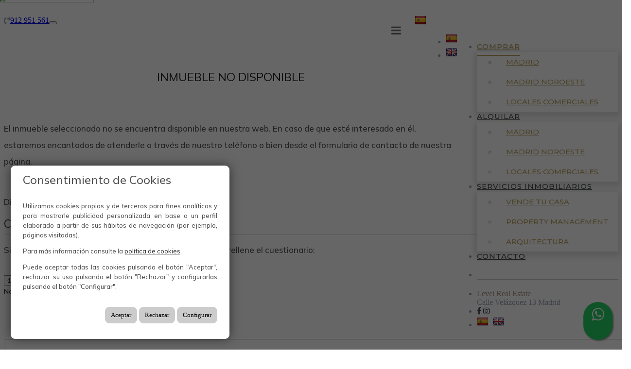

--- FILE ---
content_type: text/html; charset=utf-8
request_url: https://level.mobiliagestion.es/es/venta/ref-3349
body_size: 12296
content:
<!DOCTYPE HTML>

<html lang="es" xml:lang="es" xmlns="http://www.w3.org/1999/xhtml">
<head id="ctl00_Head1"><title>
	Level Real Estate | Inmobiliaria en Madrid
</title>
<link rel='stylesheet' rel='preload' href='/Portals/inmolevel/css/bootstrap/css/bootstrap.min.css' media='screen' />
<script src='/app_support/js/jquery-1.11.1.min.js'></script>

<meta name="format-detection" content="telephone=no" />
<meta name="title" content="Level Real Estate | Inmobiliaria en Madrid" />
<meta http-equiv="content-language" content="es" /><link rel="stylesheet" href="/app_support/pdcc/1.5.4/pdcc.gdpr.es_pdcc.min.css">
<script src="/app_support/pdcc/1.5.4/pdcc.gdpr.es_pdcc.min.js"></script>
<script type="text/javascript">
PDCookieConsent.config({
	"brand": {
		"dev" : false,
		"name": "",
		"url" : ""
	},
	"cookiePolicyLink": "",
	"passList" : [],
	"showBadges" : true,
	"styles": {
		"primaryButton": {
		},
		"secondaryButton": {
		}
	}
});
</script>

<script src='/app_support/js/jquery.isotope.pkgd.min.js' ></script>
<script src='/app_support/js/jquery.easing.1.3.js'></script>
<script src='/app_support/js/jssor/js/jssor.slider.mini.js'></script>
<script src='/app_support/js/bootstrap-select.js'></script>

<script src='/app_support/js/jquery.simplePagination.js'></script>
<!-- Meta -->   
<meta charset='UTF-8' />
<meta name='apple-mobile-web-app-capable' content='yes'>
<meta name='viewport' content='user-scalable=no, width=device-width, initial-scale=1.0, maximum-scale=1.0' />
<meta http-equiv='Content-Type' content='text/html; charset=UTF-8' />
<link href='//fonts.googleapis.com/css?family=Khand:300,400,700|Open+Sans|Roboto:300,700,300italic,400|Roboto+Condensed:400,300,700' rel='stylesheet' type='text/css'>
<link href='//maxcdn.bootstrapcdn.com/font-awesome/4.7.0/css/font-awesome.min.css' rel='stylesheet'>
<link rel='stylesheet' href='/app_support/css/glyphicons_1.9.2/css/glyphicons.css' type='text/css' media='screen' />
<link rel="preconnect" href="https://fonts.googleapis.com">
<link rel="preconnect" href="https://fonts.gstatic.com" crossorigin>
<link href="https://fonts.googleapis.com/css2?family=Lora:wght@400;500;600;700&family=Montserrat:wght@100;200;300;400;500;600;700;800&display=swap" rel="stylesheet">
<link href="https://fonts.googleapis.com/css2?family=Mulish:wght@200;300;400;500;600;700;800;900&display=swap" rel="stylesheet">
<script src="/app_support/js/aos.js"></script>
<link rel="stylesheet" href="/app_support/css/aos.css" />

<!-- Google Tag Manager -->
<script>(function(w,d,s,l,i){w[l]=w[l]||[];w[l].push({'gtm.start':
new Date().getTime(),event:'gtm.js'});var f=d.getElementsByTagName(s)[0],
j=d.createElement(s),dl=l!='dataLayer'?'&l='+l:'';j.async=true;j.src=
'https://www.googletagmanager.com/gtm.js?id='+i+dl;f.parentNode.insertBefore(j,f);
})(window,document,'script','dataLayer','GTM-TRMQV253');</script>
<!-- End Google Tag Manager -->

<link rel="stylesheet" href="/Design/Themes/level/zen.css" type="text/css"/>

<link rel="shortcut icon" type="image/ico" href="/favicons/inmolevel/favicon.ico"/>
<!-- Global site tag (gtag.js) - Google Analytics -->
<script async src='https://www.googletagmanager.com/gtag/js?id=G-ENSFT4KCMN'></script>
<script>
window.dataLayer = window.dataLayer || [];
function gtag(){dataLayer.push(arguments);}
gtag('js', new Date());
gtag('config', 'G-ENSFT4KCMN');
</script>

            <meta name='mobile-web-app-capable' content='yes'>
            <meta name='viewport' content='user-scalable=no, width=device-width, initial-scale=1.0,maximum-scale=1.0' /><link rel="stylesheet" type="text/css" media="screen" href="/app_support/js/selectpicker-1.12.4/css/bootstrap-select.min.css" /><link id="ctl00_openlayer_5" rel="stylesheet" type="text/css" media="screen" href="//static.mobiliagestion.es/app_support/openlayers5/ol.css" /><link id="ctl00_owl_2_3_4" rel="stylesheet" type="text/css" media="screen" href="//static.mobiliagestion.es/app_support/owl_2.3.4/assets/owl.carousel.min.css" />
<!-- Metas del Contexto -->
<meta property="og:title" content="Level Real Estate | Inmobiliaria en Madrid" />
<meta property="og:type" content="website" />
<meta property="og:url" content="https://level.mobiliagestion.es/es/venta/ref-3349" />
<meta name="twitter:title" content="Level Real Estate | Inmobiliaria en Madrid" />
<meta property="og:image" content="https://level.mobiliagestion.es/Portals/inmolevel/Images/logos/logoOg.jpg" />
<!-- Fin Metas del Contexto -->
</head>
<body id="ctl00_body1">
    <!-- Google Tag Manager (noscript) -->
<noscript><iframe src="https://www.googletagmanager.com/ns.html?id=GTM-TRMQV253"
height="0" width="0" style="display:none;visibility:hidden"></iframe></noscript>
<!-- End Google Tag Manager (noscript) -->
    <form method="post" action="/es/venta/ref-3349" id="aspnetForm">
<div class="aspNetHidden">
<input type="hidden" name="ctl00_radScriptManager1_TSM" id="ctl00_radScriptManager1_TSM" value="" />
<input type="hidden" name="ctl00_ctl01_TSSM" id="ctl00_ctl01_TSSM" value="" />
<input type="hidden" name="__EVENTTARGET" id="__EVENTTARGET" value="" />
<input type="hidden" name="__EVENTARGUMENT" id="__EVENTARGUMENT" value="" />
<input type="hidden" name="__VIEWSTATE" id="__VIEWSTATE" value="wkjvtkojRRws3lc4foH2ih0aB3+WWUxXEE8R8Qzr100LOvZUZ1UtGCEy0/yqMK4r8UuBRU/jrf4PZGKc8hpuW0Zb8+U0ynt2e3uKPVNNDVX0ifGRBvHjHY0lWqX67XFXoq9DMCyGT/KG0axi7w2/Fi20caRrvR9o7j5RqbJ26MjhwVI4+uh9ulupiH6jkvUFNeiWY4BwCG7dkw2+H7sBe4xlmkcs3iGl7pKSzwgjAmmMNqxGPa1Pe64WIMh2P+lBH6YZdWluxKCnvBx2GdY7/m7BQLC0C8a1E70p3gMQxM6bxxyKCZK3TmdO3tfaTFW5iB4dpr0Kbzu9A2WcNpVR6CGSIFRG3j+nbSAGdtbqnCtBGTzOpgA6DAIlVj1wVT8WMYRyAmjCkR5hhItpnYTNo5KcJe1ybgU1OsmCCdk4gDepk54Z6vDAsMxbksPaDhLT6HXLBN1WP91MKZ96Ki9zSIvlFz5/UPKYCfFHjIatoV7+1e5NSBznFB8z97qzUyUz2OFz6iidCSWTO3IapGBjPyBt+lsJZE0x/sPF+MSb4IUXBE29F49aKW4S0Dgo8hRCgwvTWO9bU9ejkV3F82oIsaSqzYolfN+x0Mg3vFFi0CUYeWtUHL64olNx+F30AGv2tV2BaRMMsA0kxBs7HxHAHZudYOfgjeSkc8nhRU4nWh2U3t/Ux0DvSy18cZxhA186AXmJ0gZnFqbJZYRLyVFR6rxZcUjK37265cKtoRAF2MhOEZPViXmnFJB4brFtbKZYh08KNUZH56iKdiHzpFyAwOA986Nz00FjnGAqjnMerv9N3uD8dzhpnPatpnO73rVIutDynXi/6Kkg6bpnxlUrJyNH5stTRozsTh7uVIb0cbaBZcD5SVBC4TGDEv2xftlhytUxOKlIQV8/p0pMN+8F9m/I1FfuQ8p2umsN0eG2I8nEVn/EpGqRb2C7wM83vr7RVghMJxoII19dQGuhy77LIcDQTtJmCpnm2icQ+o2nWzWgn4b3eQ4n1iy2rd5JMf+dSYHQl7diGY5EtHGi2X0M4s4SxAojgBEzEOJ5+a+zCT27Nr7oLgf0mH03RJOm1sVeDamIy9p7IHDp27T0j+25ts6RX5U80FI1dzHwjGCl2KAJobTvyS/wJvHfAzCUysQA3xWzF6y+WBlpT2RVrbnmgpUjm/hAdRdaGpxWpxzKg800n3MMgi9CHR+vbIitx07tNak19ziRC6wQbOU6TA9OmTYIgnkvWItC4N1W/[base64]/gceOtNlRe1EpYGAJg/URmXZuMrx6KmmTvWg5XyZYScaovIKmju1hQS9Csc8ldeX9cchBHmlP5p1yr4SaYp/3xsXmqTD/AOuRAIgylpNWksPVxX129sP0fe5SozNGE2v2tKuUiO8Z4TpBB2A==" />
</div>

<script type="text/javascript">
//<![CDATA[
var theForm = document.forms['aspnetForm'];
function __doPostBack(eventTarget, eventArgument) {
    if (!theForm.onsubmit || (theForm.onsubmit() != false)) {
        theForm.__EVENTTARGET.value = eventTarget;
        theForm.__EVENTARGUMENT.value = eventArgument;
        theForm.submit();
    }
}
//]]>
</script>


<script src="/WebResource.axd?d=pynGkmcFUV13He1Qd6_TZNn0uitUD1rW-QxCXfdx6n9r6Fln8hkuq1wv2GYyqZK9COsVITXAJy0I8HfrSRc-U-apuZzzr4EPOXS51YrDgZt6288cstXWthdxC8n8DPAT0&amp;t=638901608248157332" type="text/javascript"></script>


<script src="/Telerik.Web.UI.WebResource.axd?_TSM_HiddenField_=ctl00_radScriptManager1_TSM&amp;compress=1&amp;_TSM_CombinedScripts_=%3b%3bSystem.Web.Extensions%2c+Version%3d4.0.0.0%2c+Culture%3dneutral%2c+PublicKeyToken%3d31bf3856ad364e35%3aes%3aa8328cc8-0a99-4e41-8fe3-b58afac64e45%3aea597d4b%3ab25378d2%3bTelerik.Web.UI%2c+Version%3d2020.1.219.45%2c+Culture%3dneutral%2c+PublicKeyToken%3d121fae78165ba3d4%3aes%3abb184598-9004-47ca-9e82-5def416be84b%3a16e4e7cd%3aed16cbdc" type="text/javascript"></script>
<div class="aspNetHidden">

	<input type="hidden" name="__VIEWSTATEGENERATOR" id="__VIEWSTATEGENERATOR" value="CA0B0334" />
	<input type="hidden" name="__SCROLLPOSITIONX" id="__SCROLLPOSITIONX" value="0" />
	<input type="hidden" name="__SCROLLPOSITIONY" id="__SCROLLPOSITIONY" value="0" />
</div>
    <script type="text/javascript">
//<![CDATA[
Sys.WebForms.PageRequestManager._initialize('ctl00$radScriptManager1', 'aspnetForm', ['tctl00$ctl02SU',''], ['ctl00$radScriptManager1',''], [], 90, 'ctl00');
//]]>
</script>
<input type="hidden" name="ctl00$radScriptManager1" id="ctl00_radScriptManager1" />
<script type="text/javascript">
//<![CDATA[
Sys.Application.setServerId("ctl00_radScriptManager1", "ctl00$radScriptManager1");
Sys.Application._enableHistoryInScriptManager();
//]]>
</script>
<!-- 2020.1.219.45 --><div id="ctl00_ctl02SU">
	<span id="ctl00_ctl02" style="display:none;"></span>
</div>
    
    <div id="Chrome" class="Chrome119 Chrome119.0 lang-es">
    <div id="pID47699">
    
    <div id="ctl00_pSMasterContent_ctl00_ZenContentHeader" class="HeaderPane">
	<div id="mID93185" class="desktopmodules_inmobs3_inmomodule_ascx ModuleWrap ">

<style>
    .menu-header {
        border-bottom: 1px solid black;
        padding-bottom: 20px;
        padding-top: 35px;
    }

    .menu-body {
        padding-left: 20px;
        padding-top: 20px;
    }

    .menu-footer {
        border-top: 1px solid black;
        padding-top: 20px;
    }

    .bloqueMenuDesktop {
        position: absolute;
        position: fixed;
        right: 0px;
        top: 0px;
        width: 30%;
        height: 100%;
        margin: 0 0 auto auto;
        border-left: 1px solid black;
        z-index: 999;
        background: white;
    }
</style>


<div class="cabeceraContainer bg_cabecera">
    <div class="cabecera_titulosm visible-sm visible-xs"></div>
    <div class="cabeceraPagina">
        <div class="container">
            <div class="row">
                <div class="col-xs-3"></div>
                <div class="col-xs-12 datosCabecera text-right ">
                </div>
            </div>
        </div>
        <div class="cabeceraMenu" data-spy="affix">
            <div class="container">
                <div class="row">
                    <div class="col-xs-12 ">
                        <nav class="navbar navbar-default" role="navigation">
                            <div class="container-fluid">
                                <div class="row">
                                    <div class="cabeceraLogo ">
                                        <a href="/">
                                            <img src="/Portals/inmolevel/Images/logo.png"></a>
                                    </div>
                                    <div class="cabeceraLogo_affix ">
                                        <a href="/">
                                            <img src="/Portals/inmolevel/Images/logo.png"></a>
                                    </div>
                                    <div class="telefono pull-left hidden"><span><i class="fa fa-volume-control-phone"></i><a href="tel:912951561" class="nounderline">912 951 561</a></span></div>
                                    <div class="navbar-header">
                                        <button type="button" class="navbar-toggle" data-toggle="collapse" data-target="#bs-collapse-1"><span class="sr-only">Toggle navigation</span> <span class="icon-bar"></span><span class="icon-bar"></span><span class="icon-bar"></span></button>
                                    </div>
                                    <div class="navbar-collapse collapse" id="bs-collapse-1">

                                        <!--MENÃš MÃ“VIL: SE oculta en Destkop-->
                                        <div class="row hidden-md hidden-lg">
                                            <ul class="nav navbar-nav anim">
                                                <!--<li class=''><a href="/" class="anim">Inicio</a></li>-->

                                                <li class="dropdown active">
                                                    <a href="#" class="dropdown-toggle" data-toggle="dropdown" role="button" aria-haspopup="true" aria-expanded="false">Comprar <span class="caret"></span></a>
                                                    <ul class="dropdown-menu">
                                                        <li><a href="/es/venta/con-grupo_level-madrid">Madrid</a></li>
                                                        <li><a href="/es/venta/con-grupo_level-madrid-noroeste">Madrid Noroeste</a></li>
                                                        <li><a href="/es/venta-locales~oficinas-locales_comerciales~oficinas">Locales comerciales</a></li>
                                                    </ul>
                                                </li>

                                                <li class="dropdown ">
                                                    <a href="#" class="dropdown-toggle" data-toggle="dropdown" role="button" aria-haspopup="true" aria-expanded="false">Alquilar <span class="caret"></span></a>
                                                    <ul class="dropdown-menu">
                                                        <li><a href="/es/alquiler/con-grupo_level-madrid">Madrid</a></li>
                                                        <li><a href="/es/alquiler/con-grupo_level-madrid-noroeste">Madrid Noroeste</a></li>
                                                        <li><a href="/es/alquiler-locales~oficinas-locales_comerciales~oficinas">Locales comerciales</a></li>

                                                    </ul>
                                                </li>

                                                <!--<li class=''><a href="/es/ofrezca-su-inmueble" class="anim">Venda su casa</a></li>-->

                                                <!--<li class=''><a href="/es/vendidos" class="anim">Inmuebles vendidos</a></li>-->


                                                <li class="dropdown ">
                                                    <a href="#" class="dropdown-toggle" data-toggle="dropdown" role="button" aria-haspopup="true" aria-expanded="false">Servicios Inmobiliarios <span class="caret"></span></a>
                                                    <ul class="dropdown-menu">
                                                        <li><a href="/es/propietarios">Vende tu casa</a></li>
                                                        <li><a href="/es/property-management">Property Management</a></li>
                                                        <!--<li><a href="/es/inversiones">Inversiones</a></li>-->
                                                        <li><a href="/es/arquitectura">Arquitectura</a></li>
                                                    </ul>
                                                </li>

                                                <li class=''><a href="/es/contacto" class="anim">Contacto</a></li>

                                                <!--LÃNEA SEPARADORA SÃ“LO EN MÃ“VIL-->

                                                <li class="show-xs show-sm show-md hidden-lg lineaSeparadoraMovilMenu"></li>

                                                <!--TELÃ‰FONOS MÃ“VIL-->
                                                <li class="show-xs hidden-sm hidden-md hidden-lg">
                                                    <!--<div class="telefonosMovil text-left">
                                                        <a href="tel:912951561">912 951 561</a>
                                                    </div>-->
                                                    <span class="subtituloMenu">Level Real Estate </span>
                                                    <br>
                                                    <span class="">Calle Velázquez </span>
                                                    <span class="">13  </span>
                                                    <span class="">Madrid </span>
                                                </li>

                                                <!--REDES SOCIALES-->
                                                <li class="show-xs hidden-sm hidden-md hidden-lg">
                                                    <div class="text-left redes-small text-left ">
                                                        <a href="https://www.facebook.com/levelrealestatemadrid" target="_blank"><i class="fa fa-facebook" aria-hidden="true"></i></a>
                                                        <a href="https://www.instagram.com/levelrealestate" target="_blank"><i class="fa fa-instagram" aria-hidden="true"></i></a>
                                                    </div>
                                                </li>

                                                <!--IDIOMAS MÃ“VIL-->
                                                <li class="" style="margin-bottom: 20px;">
                                                    <div class="text-center idiomas-small text-center ">
                                                        
                                                        <a href="/es" class="nounderline">
                                                            <img src="/images/Flags/es_24x24.png" /></a>&nbsp;
											
                                                        <a href="/en" class="nounderline">
                                                            <img src="/images/Flags/en_24x24.png" /></a>&nbsp;
											
                                                    </div>

                                                </li>
                                            </ul>
                                        </div>






                                    </div>
                                </div>
                            </div>
                        </nav>



                        <!--/*visible ordenador*/-->
                        <div class="dropdown  pull-right hidden-xs visible-sm visible-md visible-lg">
                            &nbsp;&nbsp;&nbsp;
						<button class="btn-lang btn-default-lang dropdown-toggle" type="button" id="dropdownMenu1" data-toggle="dropdown" aria-haspopup="true" aria-expanded="true">
                            <img src="/images/Flags/es_24x24.png" />
                            <span class="caret"></span>
                        </button>
                            <ul class="dropdown-menu pull-right" style="min-width: auto;">
                                <li><a href="/es" class="nounderline">
                                    <img src="/images/Flags/es_24x24.png" /></a></li>
                                <li><a href="/en" class="nounderline">
                                    <img src="/images/Flags/en_24x24.png" /></a></li>
                                
                            </ul>
                        </div>

                        <!--HAMBURGUESA MENÃš DESKTOP-->
                        <div class="hidden-xs pull-right">
                            <a class="btn btnHamburguesa" id="botonMenuDesktop">
                                <i class="fa fa-bars" aria-hidden="true"></i>
                            </a>
                        </div>


                        <!--<span class="pull-right hidden-md hidden-sm hidden-xs"><a href="tel:912951561" >911 975 322</a></span>
			        <span class="pull-right hidden-md hidden-sm hidden-xs"><a href="tel:912951561" ><i class="fa fa-volume-control-phone"></i>&nbsp; 912 951 561</a>&nbsp;&nbsp;-&nbsp;&nbsp;</span>  </div>-->




                    </div>
                </div>
            </div>
            <div class="cabecera_titulolg hidden-sm hidden-xs"></div>
        </div>
        <div class="cabecera_backgund-color"></div>
    </div>




</div>










<!--MODAL DEL MENÃš-->
<div style="display: none;" class="bloqueMenuDesktop" id="menuDesktop" data-aos="fade-left" data-aos-delay="100">
    <div class="col-xs-12">
        <div class="menu-header">
            <div class="row">
                <div class="col-xs-10">
                    <img class="logoMenuDesktop" src="/Portals/inmolevel/Images/logo2.png">
                </div>
                <div class="col-xs-2">
                    <button type="button" class="close" id="cerrarMenu" aria-label="Close" style="font-size: 40px;">
                        <span aria-hidden="true">&times;</span>
                    </button>
                </div>
            </div>
        </div>
        <div class="menu-body">
            <div class="accordion" id="accordionVenta">
                <div class="card-header" id="headingVenta">
                    <a class="btn btn-link collapsed" type="button" data-toggle="collapse" data-target="#collapseVenta" aria-expanded="false" aria-controls="collapseVenta">
                        Comprar <i class="fa fa-play" aria-hidden="true"></i>
                    </a>
                </div>
                <div id="collapseVenta" class="collapse" aria-labelledby="headingVenta" data-parent="#accordionVenta">
                    <div class="card-body">
                        <a href="/es/venta/con-grupo_level-madrid">
                            <div>Madrid</div>
                        </a>
                    </div>
                    <div class="card-body">
                        <a href="/es/venta/con-grupo_level-madrid-noroeste">
                            <div>Madrid Noroeste</div>
                        </a>
                    </div>
                    <div class="card-body">
                        <a href="/es/venta-locales~oficinas-locales_comerciales~oficinas">
                            <div>Locales comerciales</div>
                        </a>
                    </div>
                </div>
            </div>


            <div class="accordion" id="accordionAlquiler">
                <div class="card-header" id="headingAlquiler">
                    <a class="btn btn-link collapsed" type="button" data-toggle="collapse" data-target="#collapseAlquiler" aria-expanded="false" aria-controls="collapseAlquiler">
                        Alquilar <i class="fa fa-play" aria-hidden="true"></i>
                    </a>
                </div>
                <div id="collapseAlquiler" class="collapse" aria-labelledby="headingAlquiler" data-parent="#accordionAlquiler">
                    <div class="card-body">
                        <a href="/es/alquiler/con-grupo_level-madrid">
                            <div>Madrid</div>
                        </a>
                    </div>
                    <div class="card-body">
                        <a href="/es/alquiler/con-grupo_level-madrid-noroeste">
                            <div>Madrid Noroeste</div>
                        </a>
                    </div>
                    <div class="card-body">
                        <a href="/es/alquiler-locales~oficinas-locales_comerciales~oficinas">
                            <div>Locales comerciales</div>
                        </a>
                    </div>
                </div>
            </div>

            <!--<a href="#">
                <div>Venda su casa</div>
            </a>-->



            <div class="accordion" id="accordionServicios">
                <div class="card-header" id="headingServicios">
                    <a class="btn btn-link collapsed" type="button" data-toggle="collapse" data-target="#collapseServicios" aria-expanded="false" aria-controls="collapseServicios">
                        Servicios inmobiliarios <i class="fa fa-play" aria-hidden="true"></i>
                    </a>
                </div>
                <div id="collapseServicios" class="collapse" aria-labelledby="headingServicios" data-parent="#accordionServicios">
                    <div class="card-body">
                        <a href="/es/propietarios">
                            <div>Vende tu casa</div>
                        </a>
                    </div>
                    <div class="card-body">
                        <a href="/es/property-management">
                            <div>Property Management</div>
                        </a>
                    </div>
                    <!--<div class="card-body">
                                <a href="/es/inversiones">
                                    <div>Inversiones</div>
                                </a>
                            </div>-->
                    <div class="card-body">
                        <a href="/es/arquitectura">
                            <div>Arquitectura</div>
                        </a>
                    </div>
                </div>

            </div>



            <a style="position: relative; top: -10px;" href="/es/contacto">
                <div>Contacto</div>
            </a>
        </div>
        <div class="menu-footer text-center ">
            <div class="subtituloMenu">LEVEL REAL ESTATE</div>
            <div class="direccionMenu">C/ Vel&aacute;zquez 13, Madrid</div>

            <div class="text-center redes-small ">
                <a href="https://www.facebook.com/levelrealestatemadrid" target="_blank"><i class="fa fa-facebook" aria-hidden="true"></i></a>
                <a href="https://www.instagram.com/levelrealestate" target="_blank"><i class="fa fa-instagram" aria-hidden="true"></i></a>
            </div>
        </div>
    </div>

</div>



<script type="text/javascript">
    $('#bs-collapse-1').on('show.bs.collapse', function () {
        $('.nav-justified').addClass('nav-stacked');
    });

    //Unstack menu when not collapsed
    $('#bs-collapse-1').on('hide.bs.collapse', function () {
        $('.nav-justified').removeClass('nav-stacked');
    });
</script>
<script type="text/javascript">
    /*
     *	SCRIPT PARA CONFIGURAR AFFIX DEL MENU SUPERIOR
     */
    $(document).ready(function () {
        setAffixMenu();
    });

    $(window).resize(setAffixMenu);

    function setAffixMenu() {
        var cabeceraHeight = $('.cabeceraPagina').height() + $('.cabeceraMenu').height();
        $('.cabeceraContainer').css('min-height', cabeceraHeight + 'px');

        $('.cabeceraMenu').affix({
            offset: {
                top: function () {
                    return (this.top = $('.cabeceraPagina').outerHeight(true))
                }
            }
        })
    }
</script>


<script>

    $("#botonMenuDesktop").click(function () {
        var menu = document.getElementById("menuDesktop");

        var estadoMenu = menu.style.display;



        if (estadoMenu == "none") {
            //alert("none");
            menu.style.display = "block";
        }

        if (estadoMenu == "block") {
            //alert("block");
            menu.style.display = "none";
        }




    });

    $("#cerrarMenu").click(function () {
        var menu = document.getElementById("menuDesktop");
        menu.style.display = "none";

    });

</script>

<script type="text/javascript">

    AOS.init({
        once: false,
    });
</script>

<style type="text/css">
    .whatsapp-float{
    padding: 9px 0px;
	position:fixed;
	width:60px;
	height:60px;
	bottom:20px;
	right:20px;
	background-color:#25d366;
	color:#FFF!important;
	border-radius:50px;
	text-align:center;
    font-size:30px;
	box-shadow: 2px 2px 3px #999;
    z-index:100;
}
</style>
<a href="https://api.whatsapp.com/send?phone=34659422928&text=Hola! Quisiera más información sobre https%3a%2f%2flevel.mobiliagestion.es%2fes%2fventa%2fref-3349" class="whatsapp-float" target="_blank">
<i class="fa fa-whatsapp my-float"></i>
</a>


</div>
</div>
<div class="ThreePanes">
    <div id="ctl00_pSMasterContent_ctl00_ContentPane" class="ContentPane">
	<div id="mID93194" class="desktopmodules_inmobs3_inmomodule_ascx ModuleWrap ">



<div class="row tituloNoEncontrado">
    <div class="col-xs-12 tituloSeccion"  style="padding-top: 35px;">
        <h1>
            Inmueble no disponible
        </h1>
    </div>
</div>

<div class="row descripcionNoEncontrado" >
    <div class="col-xs-12" style="padding-top: 35px;">
        <p style=" line-height: 2em;">El inmueble seleccionado no se encuentra disponible en nuestra web. En caso de que esté interesado en él, estaremos encantados de atenderle a través de nuestro teléfono o bien desde el formulario de contacto de nuestra página.</p>
        <p>&nbsp;</p>
        <p>Disculpe las molestias.</p>
    </div>
</div>


</div><div id="mID93195" class="desktopmodules_inmobs3_inmomodule_ascx ModuleWrap ">


<div id="ContactoDetalle">
<div class="row IDContacto margin-top">
    <div class="col-xs-12">
        
        
    </div>

    <div class="col-xs-12">
        <h3>Contáctenos</h3>
        <p>Si desea más información sobre esta propiedad, por favor, rellene el cuestionario:</p>
         <input name="ctl00$pSMasterContent$ctl00$ContentPane$_Mid93195$ctl01$txtIdInmueble" type="text" value="-1" id="ctl00_pSMasterContent_ctl00_ContentPane__Mid93195_ctl01_txtIdInmueble" class="hidden" />
    </div>


    <div class="col-xs-12 col-sm-12 col-md-4">
         <div class="form-group">
            <label>Nombre y apellidos *</label>
            <input name="ctl00$pSMasterContent$ctl00$ContentPane$_Mid93195$ctl01$txtNombre" type="text" id="ctl00_pSMasterContent_ctl00_ContentPane__Mid93195_ctl01_txtNombre" class="form-control" />
        </div>
    </div>

     <div class="col-xs-12 col-sm-12 col-md-4">
          <div class="form-group">
        <label>Teléfono</label>
        <input name="ctl00$pSMasterContent$ctl00$ContentPane$_Mid93195$ctl01$txtTelefono" type="text" id="ctl00_pSMasterContent_ctl00_ContentPane__Mid93195_ctl01_txtTelefono" class="form-control" />
        </div>
    </div>

    <div class="col-xs-12 col-sm-12 col-md-4">
        <div class="form-group">
        <label>e-mail *</label>
        <input name="ctl00$pSMasterContent$ctl00$ContentPane$_Mid93195$ctl01$txtEmail" type="text" id="ctl00_pSMasterContent_ctl00_ContentPane__Mid93195_ctl01_txtEmail" class="form-control" />
        </div>
    </div>

    <div class="col-xs-12 col-sm-12 col-md-4">
         <div id="ctl00_pSMasterContent_ctl00_ContentPane__Mid93195_ctl01_SelectorOperacion" class="form-group">
            <label>Operación</label>
            <select name="ctl00$pSMasterContent$ctl00$ContentPane$_Mid93195$ctl01$lbTiposOperacion" id="ctl00_pSMasterContent_ctl00_ContentPane__Mid93195_ctl01_lbTiposOperacion" class="form-control" title="Elegir un tipo">
		<option value="">Elegir Operaci&#243;n</option>
		<option value="venta">Venta</option>
		<option value="alquiler">Alquiler</option>
		<option value="traspaso">Traspaso</option>

	</select>
        </div>
    </div>

   
   
    <div class="col-xs-12">
        <div class="form-group">
            <label>Mensaje *</label>
            <textarea name="ctl00$pSMasterContent$ctl00$ContentPane$_Mid93195$ctl01$txtMensaje" rows="8" cols="20" id="ctl00_pSMasterContent_ctl00_ContentPane__Mid93195_ctl01_txtMensaje" class="form-control">
</textarea>
        </div>
    </div>
    <div class="col-xs-12 text-left">
        <input id="ctl00_pSMasterContent_ctl00_ContentPane__Mid93195_ctl01_cbCondiciones" type="checkbox" name="ctl00$pSMasterContent$ctl00$ContentPane$_Mid93195$ctl01$cbCondiciones" /> <a href='/proteccion-de-datos' target='_blank'>He leído y acepto las condiciones legales y de política de privacidad</a>
    </div>
    <div class="col-xs-12 text-right">
        <a id="ctl00_pSMasterContent_ctl00_ContentPane__Mid93195_ctl01_lbEnviar" class="btn btn-success" href="javascript:__doPostBack(&#39;ctl00$pSMasterContent$ctl00$ContentPane$_Mid93195$ctl01$lbEnviar&#39;,&#39;&#39;)">Enviar</a>
    </div>
</div>
</div>

<script type="text/javascript">
    $(document).ready(function () {
        // Movemos el buscador al Listado de inmuebles
        $("#ContactoDetalle > div").appendTo("#bloqueContacto");
    });
</script>


</div><div class="relacionados"><!-- Añadido Desde Propiedades de módulo --><div id="mID93196" class="desktopmodules_inmobs3_inmomodule_ascx ModuleWrap container">


</div></div><!-- Añadido Desde Propiedades de módulo --><div id="mID109811" class="desktopmodules_enhancedhtml_enhancedhtml_ascx ModuleWrap "><script>

var URLactual=window.location.href;

var venta = URLactual.indexOf("venta");
var venda = URLactual.indexOf("venda");
var alquiler = URLactual.indexOf("alquiler");
var lloguer = URLactual.indexOf("lloguer");

if((venta>0)||(venda>0)){

document.getElementsByClassName('.labelVenta').style.display="none";
}

if((alquiler>0)||(lloguer>0)){
document.getElementsByClassName('.labelAlquiler').style.display="none";
}

</script>

</div>
</div>
    
</div>

<div id="pie">
    <div id="ContenedorFijoPie">
        <div id="ctl00_pSMasterContent_ctl00_ZenContent12" class="FooterPane">
	<div id="mID93187" class="desktopmodules_inmobs3_inmomodule_ascx ModuleWrap ">


<div class="pie">
  <div class="container">
    <div class="row">
      <div class="col-xs-12 text-center menuPie">
      </div>
    </div>
    <div class="row" style="">
		<div class="col-xs-12 col-sm-4 col-md-4 logopie">
		<a href="/"><img src="/Portals/inmolevel/Images/logo.png"></a><br>
		  <ul class="list-inline logosPieLevel">
          <li>Visítenos en  <a href="https://www.facebook.com/levelrealestatemadrid" target="_blank"><i class="fa fa-facebook icon-circle" aria-hidden="true"></i></a></li>
          <li><a href="https://www.instagram.com/levelrealestate" target="_blank"><i class="fa fa-instagram icon-circle" aria-hidden="true"></i></a></li>
        </ul><br>
	</div> 
		<div class="col-xs-12 col-sm-4 col-md-4 "></div> 
      
			<div class="col-xs-12 col-sm-4 col-md-4 ">
        <address class="direccion">
			<span class="titulo">Contáctenos</span><br>
        <span><a href='https://www.levelrealestate.es'>Level Real Estate</a></span><br>
        <span> <a href="https://goo.gl/maps/ijYTa2r3XFKpcqNm7" target="_blank">Calle Velázquez 13 28001 – Madrid</a></span><br>	
         <span><a href="tel://912 951 561">912 951 561</a> - <a href="tel://911 975 322">911 975 322</a></span><br>
			 <span><a href="mailto:contacto@levelrealestate.es" class="pie-mail">contacto@levelrealestate.es</a></span>
            <br />

        
        
        </address>	

      </div> 
	
    </div>

  </div>
</div>
<div class="container subpie">
			    <div class="row" style="">
      <div class="col-xs-12 text-center links copyright">

        <p style="color:#fff"> &copy; 2026 Level Real Estate </p>
        <p> <a href="/aviso-legal">Aviso legal</a> | <a href="/proteccion-de-datos">Protección de datos</a> | <a href="/cookies">Cookies</a> | <a href="http://www.mobiliagestion.es" target="_blank">Creado con Mobilia</a></p>
      </div>
    </div>
</div>



</div>
</div>
    </div>
</div>


    </div>
    </div>
    
<script src='/Portals/inmolevel/css/bootstrap/js/bootstrap.min.js'></script>
<script src='/app_support/js/bootbox.min.js'></script>

<script type="text/javascript">
//<![CDATA[
window.__TsmHiddenField = $get('ctl00_radScriptManager1_TSM');//]]>
</script>
<script type='text/javascript' src='/app_support/js/selectpicker-1.12.4/js/bootstrap-select.min.js'></script><script type='text/javascript' src='/app_support/js/autoNumeric-1.9.8/autoNumeric.js'></script><script type='text/javascript' src='/app_support/openlayers5/ol.js'></script><script type='text/javascript' src='//static.mobiliagestion.es/app_support/owl_2.3.4/owl.carousel.min.js'></script>
<script type="text/javascript">
//<![CDATA[

theForm.oldSubmit = theForm.submit;
theForm.submit = WebForm_SaveScrollPositionSubmit;

theForm.oldOnSubmit = theForm.onsubmit;
theForm.onsubmit = WebForm_SaveScrollPositionOnSubmit;
Sys.Application.add_init(function() {
    $create(Telerik.Web.UI.RadAjaxManager, {"_updatePanels":"","ajaxSettings":[],"clientEvents":{OnRequestStart:"",OnResponseEnd:""},"defaultLoadingPanelID":"","enableAJAX":true,"enableHistory":false,"links":[],"styles":[],"uniqueID":"ctl00$ctl02","updatePanelsRenderMode":0}, null, null, $get("ctl00_ctl02"));
});
//]]>
</script>
</form>
    </body>
</html>


--- FILE ---
content_type: text/css
request_url: https://level.mobiliagestion.es/Design/Themes/level/zen.css
body_size: 21961
content:
 /******** importa base: Demo1.css *****     LEVEL   ****/
 @import url("/DesktopModules/InmoBS3/layouts/css/Demo1.css");
/***************************************/
/*======
Mobilia
Copyright 2016
 



/*colores paleta
-------------
#242424 - gris
#ae0e2c - rojo
============ */

/** variaciones **/
.copyright a {
    color: #CF1839
}
.cabeceraPagina .logo {
    width: 200px;
    padding-top: 5px;
    padding-bottom: 5px;
    z-index: 999;
}

.slide-primary {
    background: rgba(20,20,20,0.8);
    color: #fff !important;
    -webkit-box-shadow: 10px 10px 18px -5px rgba(0,0,0,0.49);
    -moz-box-shadow: 10px 10px 18px -5px rgba(0,0,0,0.49);
    box-shadow: 10px 10px 18px -5px rgba(0,0,0,0.49);
}
.slide-secondary {
    background: rgba(255,255,255,0.6);
    color: #000 !important;
    -webkit-box-shadow: 10px 10px 18px -5px rgba(0,0,0,0.49);
    -moz-box-shadow: 10px 10px 18px -5px rgba(0,0,0,0.49);
    box-shadow: 10px 10px 18px -5px rgba(0,0,0,0.49);
}
.slide-titulo {
    font-size: 30px;
}
.slide-subtitulo {
    font-size: 22px;
}
.slide-boton a {
    color: #ffffff !important;
}
/********************/
 
/******** COLOR CABECERA *************/
.cabeceraMenu {
    background: #242424
}
/************************************/
.tituloSeccion h1, .tituloSeccion h2 {
    border-bottom: none;
    font-size: 1.5em !important;
    text-transform: uppercase;
    padding-bottom: 8px;
    margin-bottom: 15px;
    text-align: center;
    font-family: 'Mulish', sans-serif;
    ;
    color: #252525;
    font-weight: 400;
    margin-top: 20px;
}
.tituloSeccion h1 span {
    color: #ad9482;
}
body {
    background: #fff;
}
p {
    font-family: 'Mulish', sans-serif;
    ;
    color: #525252;
    font-weight: 500;
    font-size: 17px;
}

.tablaMapa .tipo, tablaMapa .tipo a {
	font-size:12px;
	text-decoration:none;
}

/*  =====================================================
    =            Bootstrap 3.3 Media Queries            =
    =====================================================   */
@media only screen and (min-width : 1200px) {
}

@media only screen and (min-width : 992px) and (max-width: 1199px) {
}

@media only screen and (min-width : 768px) and (max-width: 991px) {
}

@media only screen and (max-width : 767px) {
.tituloSeccion h1, .tituloSeccion h2 {
    font-size: 22px !important;
    line-height: 30px;
}
}
/*==============================================================================================
************************************************************************************** CABECERA
===============================================================================================*/
.cabeceraContainer {
    position: relative;
    max-height: 80px;
}
.cabeceraMenu.affix .cabeceraLogo {
    position: absolute;
    top: 8px;
    left: 58px;
}
.cabeceraContainer .cabeceraLogo {
    position: absolute;
    top: -23px;
    left: -15px;
}
.cabeceraContainer .cabeceraLogo a {
    width: 100px;
    height: 50px;
    display: block;
}
.cabeceraContainer .cabeceraLogo a img {
    height: 100%;
    width: 100%;
    object-fit: contain;
}
.cabeceraContainer .cabeceraLogo_affix {
    position: absolute;
    top: -24px;
    left: 59px;
}
.cabeceraContainer .cabeceraLogo_affix a {
    width: 100%;
    height: auto;
    display: block;
}
.cabeceraContainer .cabeceraLogo_affix a img {
    height: 100%;
    width: 100%;
    object-fit: contain;
}
/*********************************/
/* TOCAR */
.cabeceraMenu.affix {
    min-height: 80px;
    margin-top: 0px;
    background: #fff;
    border-bottom: 1px solid #bba460;
    border-top: 1px solid #cccccc78;
}
a.btn.btnHamburguesa {
    color: #6a6a6a;
    padding: 0px 12px;
    font-size: 23px;
    font-weight: 100;
	position: relative;
    z-index: 99999;
}
.cabeceraMenu a.btn.btnHamburguesa {
    margin-top: -33px;
}
.cabeceraMenu.affix a.btn.btnHamburguesa {
    margin-top: -4px;
}
.cabeceraContainer {
    background: transparent;
    z-index: 9;
    min-height: 80px!important;
}
.cabeceraMenu.affix .cabeceraLogo {
    /*transform: scale(1.4);*/
    width: 200px;
}
.cabeceraContainer .cabeceraLogo {
    /*transform: scale(1.6);*/ 
    width: 200px;
}
.cabeceraContainer .cabeceraLogo a {
    width: 100% !important;
    height: auto !important;
}
.cabeceraContainer .cabeceraMenu.affix .cabeceraLogo {
    display: none;
}
.cabeceraLogo_affix {
    display: none;
}
.cabeceraContainer .cabeceraMenu.affix .cabeceraLogo_affix {
    display: block;
    position: absolute;
    top: 4px;
    left: -18px;
    width: 200px;/*transform: scale(1.1);*/
}
.cabeceraPagina {
    color: #99a3b1;
    background-color: #fff;
    border-bottom: none;
}
.cabeceraMenu {
    min-height: 62px;
    margin-top: 0px;
    background: #fff;
    border-top: none;
}
.btn-lang {
    display: inline-block;
    margin-top: -34px;
    font-weight: normal;
    text-align: center;
    white-space: nowrap;
    vertical-align: middle;
    -ms-touch-action: manipulation;
    touch-action: manipulation;
    cursor: pointer;
    background-image: none;
    border: 1px solid transparent;
    padding: 1px 10px;
    font-size: 14px;
    line-height: 1.42857143;
    border-radius: 0;
    -webkit-user-select: none;
    -moz-user-select: none;
    -ms-user-select: none;
    user-select: none;
    background: transparent;
}
.cabeceraMenu .btn-lang {
    margin-top: -34px;
}
.cabeceraMenu.affix .btn-lang {
    margin-top: -2px;
}
/*********************************************************  DATOS CABECERA */
.btn-lang span.caret {
    color: #000;
}
.datosCabecera {
    margin-top: 4px;
    height: 25px;
}
.datosCabecera a {
    color: #000;
    font-family: 'Montserrat', sans-serif;
    font-weight: 400;
}
/**********************************************************  MENU **/
.navbar {
    min-height: 0px;
    margin-top: 0px;
}
.navbar-default .navbar-collapse {
    float: right;
    margin-top: 19px;
}
.navbar-nav>li>a {
    padding-top: 10px;
    padding-bottom: 10px;/* line-height: 20px; */
}
.navbar-default .navbar-nav>li>a {
    color: #434a54;
    font-family: 'Montserrat', sans-serif;
    text-transform: uppercase;
    font-size: 15px;
    text-shadow: 0 1px 2px #c7b27952;
    font-weight: 500;
    letter-spacing: 1px;
}
.cabeceraMenu.affix .navbar-default .navbar-nav>li>a {
    color: #434a54;
    text-shadow: 0 1px 2px #c7b27952;
}
.cabeceraMenu.affix .navbar-default .navbar-nav>li>a:hover, .cabeceraMenu.affix .navbar-default .navbar-nav>li>a:focus {
    color: #bba460;
    background-color: transparent;
    box-shadow: inset 0px -2px 0px #bba460;
    text-shadow: 0 1px 2px #7f7f7e69;
}
.navbar-default .navbar-nav>li>a:hover, .navbar-default .navbar-nav>li>a:focus {
    color: #bba460;
    background-color: transparent;
    box-shadow: inset 0px -2px 0px #bba460;
    text-shadow: 0 1px 2px #7f7f7e69;
}
.cabeceraMenu.affix .navbar-default .navbar-nav>.active>a, .cabeceraMenu.affix .navbar-default .navbar-nav>.active>a:hover, .cabeceraMenu.affix .navbar-default .navbar-nav>.active>a:focus {
    color: #bba460;
    background-color: transparent;
    box-shadow: inset 0px -2px 0px #bba460;
    text-shadow: 0 1px 2px #7f7f7e69;
}
.navbar-default .navbar-nav>.active>a, .navbar-default .navbar-nav>.active>a:hover, .navbar-default .navbar-nav>.active>a:focus {
    color: #bba460;
    background-color: transparent;
    box-shadow: inset 0px -2px 0px #bba460;
    text-shadow: 0 1px 2px #7f7f7e69;
}
/****************************************************************** memu desplegable */

.navbar-nav>li>.dropdown-menu {
    margin-top: 2px;
    border-top-left-radius: 0;
    border-top-right-radius: 0;
    border: none;
    -webkit-box-shadow: 0px 6px 12px 4px rgba(0,0,0,0.13);
    -moz-box-shadow: 0px 6px 12px 4px rgba(0,0,0,0.13);
    box-shadow: 0px 6px 12px 4px rgba(0,0,0,0.13);
    background: #fff;
}
.navbar-default .navbar-nav>.open>a, .navbar-default .navbar-nav>.open>a:hover, .navbar-default .navbar-nav>.open>a:focus {
    color: #bba460;
    background-color: transparent;
}
.navbar-nav .dropdown-menu>li>a {
    display: block;
    padding: 10px 20px;
    clear: both;
    line-height: 1.42857143;
    color: #bba460;
    white-space: nowrap;
    font-family: 'Montserrat', sans-serif;
    text-transform: uppercase;
    font-weight: 500;
    font-size: 15px;
}
.navbar-nav .dropdown-menu>li>a:hover, .navbar-nav .dropdown-menu>li>a:focus {
    color: #bba460;
    text-decoration: none;
    box-shadow: inset 0px -2px 0px #bba460;
    background-color: transparent;
}
.lineaSeparadoraMovilMenu {
    border-bottom: 1px solid rgb(0 0 0 / 20%);
    margin-top: 20px;
    margin-bottom: 20px;
}
.nav li .fa {
    color: #434a54;
}
.nav li .telefonosMovil.text-left a {
    color: #434a54!important;
}

/*  =====================================================
    =            Bootstrap 3.3 Media Queries            =
    =====================================================   */
@media only screen and (min-width : 1200px) {
}

@media only screen and (min-width : 992px) and (max-width: 1199px) {
button.navbar-toggle {
    display: none;
}
.navbar-collapse {
    overflow: hidden;/*padding: 0 30px*/
}
}

@media only screen and (min-width : 768px) and (max-width: 991px) {
button.navbar-toggle {
    display: none;
}
}

@media only screen and (max-width : 767px) {
.navbar-nav {
    margin: 7.5px 15px;
    border-top: 1px solid rgb(0 0 0 / 20%)!important;
}
.cabeceraMenu.affix,  .cabeceraContainer {
    background: #fff;
    z-index: 9;
}
.navbar-default .navbar-toggle {
    border-color: #fff;
    background: #fff;
}
	.navbar-default .navbar-toggle .icon-bar {
    background-color: #6a6a6a;
}
.navbar-default .navbar-toggle:hover, .navbar-default .navbar-toggle:focus {
    background-color: #fff;
}
.navbar-toggle .icon-bar {
    display: block;
    width: 22px;
    height: 3px;
    border-radius: 1px;
}
.cabeceraMenu {
    min-height: 60px;
    margin-top: 0px;
    background: #fff;
	border-left: none!important;
}
.cabeceraContainer {
    position: relative;
    max-height: inherit;
}
	.cabeceraContainer .cabeceraLogo {
    position: absolute;
    top: -23px;
    left: 0px;
}
	.cabeceraContainer .cabeceraMenu.affix .cabeceraLogo_affix {
    display: block;
    position: absolute;
    top: 4px;
    left: 0px;
    width: 200px;
    /* transform: scale(1.1); */
}
.navbar-header {
    min-height: 0px;
}
	.navbar {
    min-height: 0px;
    margin-top: 0px;
    margin-left: -15px;
    margin-right: -15px;
}
.navbar-default .navbar-collapse {
    float: left;
    width: 100%;
    background: transparent;
    padding-right: 0;
    padding-left: 0;
}
.navbar-nav>li>a {
    padding-top: 10px;
    padding-bottom: 10px;
    line-height: 20px;
}
.cabeceraContainer .menuBlock {
    font-size: 0.8em;
    background: #baaa7e !important;
}
.navbar-collapse {
    overflow: hidden;/*padding: 0 30px*/
}
.navbar-default .navbar-nav>li>a {
    font-size: 20px;
    text-align: left!important;
    font-family: 'Mulish', sans-serif;
    color: #252525!important;
    font-weight: 500;
    padding-top: 10px;
    padding-bottom: 10px;
    line-height: 20px;
    position: relative;
    display: block;
	text-transform: inherit;
	text-shadow: none;
}
.navbar-default .navbar-nav>li>a:hover,  .navbar-default .navbar-nav>li>a:focus,  .navbar-default .navbar-nav>.open>a,  .navbar-default .navbar-nav>.open>a:hover,  .navbar-default .navbar-nav>.open>a:focus,  .cabeceraMenu.affix .navbar-default .navbar-nav>.active>a,  .cabeceraMenu.affix .navbar-default .navbar-nav>.active>a:hover,  .cabeceraMenu.affix .navbar-default .navbar-nav>.active>a:focus,  .cabeceraMenu.affix .navbar-default .navbar-nav>li>a:hover,  .cabeceraMenu.affix .navbar-default .navbar-nav>li>a:focus,  .navbar-default .navbar-nav>.active>a,  .navbar-default .navbar-nav>.active>a:hover,  .navbar-default .navbar-nav>.active>a:focus {
    box-shadow: none;
    background: #f9f9f9;
    text-decoration: none;
    text-shadow: none;
}
	.navbar-default .navbar-nav>li>a:hover::after,
	.navbar-default .navbar-nav>li>a:focus::after {
    content: ' ';
    clip-path: polygon(98% 45%, 0 0, 0 100%);
    display: block;
    position: absolute;
    top: 25%;
    bottom: 0;
    left: 0;
    width: 10px;
    height: 20px;
    background: #ad9482;
}
	.navbar-default li.show-xs {
    padding-top: 20px;
    font-size: 15px;
    text-align: center!important;
    font-family: 'Mulish', sans-serif;
    color: #252525!important;
    line-height: 25px!important;
    font-weight: 500;
}
	.navbar-default .text-left.redes-small.text-left {
    text-align: center;
    color: #ad9482;
}
	.navbar-default .text-left.redes-small.text-left .fa {
    color: #ad9482;
}
}
/*==============================================================================================
************************************************************************************** MENU MODAL
===============================================================================================*/
.bloqueMenuDesktop {
    position: fixed;
    right: 0px;
    top: 0px;
    width: 30%;
    height: 100%;
    margin: 0 0 auto auto;
    padding-top: 0!important;
    padding-left: 0!important;
    border-left: 1px solid #ad9482!important;
    z-index: 999;
    background: white;
}
.subBloqueMenuDesktop {
    width: 100%!important;
    position: relative!important;
}
button#cerrarMenu {
    position: absolute;
    top: 10px;
    right: 30px;
}
.menu-header {
    border-bottom: 1px solid rgb(0 0 0 / 20%)!important;
    padding-bottom: 20px;
    text-align: center!important;
}
.menu-body a {
    font-size: 20px;
    text-align: left!important;
    font-family: 'Mulish', sans-serif;
    ;
    color: #252525!important;
    line-height: 0px!important;
    font-weight: 500;
    padding: 0px!important;
}
.menu-footer {
    border-top: 1px solid black;
    padding-top: 20px;
    font-size: 15px;
    text-align: center!important;
    font-family: 'Mulish', sans-serif;
    ;
    color: #252525!important;
    line-height: 25px!important;
    font-weight: 500;
}
.bloqueMenuDesktop .col-xs-12 {
    padding-left: 0px;
}
.subtituloMenu {
    color: #ad9482;
}
div#accordionServicios {
    padding: 10px 30px;
	position: relative;
}
div#accordionServicios:hover {
    background: #f9f9f9;
    text-decoration: none;
}
div#accordionServicios:hover::before {
    content: ' ';
    clip-path: polygon(98% 45%, 0 0, 0 100%);
    display: block;
    position: absolute;
    top: 10px;
    bottom: 0;
    left: 0;
    width: 10px;
    height: 20px;
    background: #ad9482;
}

div#accordionVenta {
    padding: 10px 30px;
	position: relative;
}
div#accordionVenta:hover {
    background: #f9f9f9;
    text-decoration: none;
}
div#accordionVenta:hover::before {
    content: ' ';
    clip-path: polygon(98% 45%, 0 0, 0 100%);
    display: block;
    position: absolute;
    top: 10px;
    bottom: 0;
    left: 0;
    width: 10px;
    height: 20px;
    background: #ad9482;
}

div#accordionAlquiler {
    padding: 10px 30px;
	position: relative;
}
div#accordionAlquiler:hover {
    background: #f9f9f9;
    text-decoration: none;
}
div#accordionAlquiler:hover::before {
    content: ' ';
    clip-path: polygon(98% 45%, 0 0, 0 100%);
    display: block;
    position: absolute;
    top: 10px;
    bottom: 0;
    left: 0;
    width: 10px;
    height: 20px;
    background: #ad9482;
}
.menu-body {
    padding-left: 0px!important;
    padding-top: 20px;
    padding-bottom: 20px;
}
.menu-body a div {
    padding: 20px 30px;
    position: relative;
}
.menu-body a:hover {
    text-decoration: none;
}
.menu-body a:hover div {
    background: #f9f9f9;
    text-decoration: none;
}
.menu-body a:hover div::before {
    content: ' ';
    clip-path: polygon(98% 45%, 0 0, 0 100%);
    display: block;
    position: absolute;
    top: 25%;
    bottom: 0;
    left: 0;
    width: 10px;
    height: 20px;
    background: #ad9482;
}
div#accordionServicios i.fa.fa-play {
    font-size: 12px;
    padding: 10px;
    color: #ad9482;
    transform: rotate(90deg) scaley(1.5);
}

div#accordionVenta i.fa.fa-play {
    font-size: 12px;
    padding: 10px;
    color: #ad9482;
    transform: rotate(90deg) scaley(1.5);
}

div#accordionAlquiler i.fa.fa-play {
    font-size: 12px;
    padding: 10px;
    color: #ad9482;
    transform: rotate(90deg) scaley(1.5);
}
/*  =====================================================
    =            Bootstrap 3.3 Media Queries            =
    =====================================================   */
@media only screen and (min-width : 1200px) {
}

@media only screen and (min-width : 992px) and (max-width: 1199px) {
}

@media only screen and (min-width : 768px) and (max-width: 991px) {
.bloqueMenuDesktop {
    width: 40%!important;
}	
	.navbar-default .navbar-nav .open .dropdown-menu>li>a {
    font-size: 20px;
    text-align: left!important;
    font-family: 'Mulish', sans-serif;
    color: #252525!important;
    font-weight: 500;
    padding-top: 10px;
    padding-bottom: 10px;
    line-height: 20px;
    position: relative;
    display: block;
    text-transform: inherit;
    text-shadow: none;
}
	.navbar-default .navbar-nav .open .dropdown-menu>li>a:hover, .navbar-default .navbar-nav .open .dropdown-menu>li>a:focus {
    background-color: #f9f9f9;
    box-shadow: none;
}
	.navbar-default .navbar-nav .open .dropdown-menu>li>a {
    font-size: 20px;
    text-align: left!important;
    font-family: 'Mulish', sans-serif;
    color: #252525!important;
    font-weight: 500;
    padding-top: 10px;
    padding-bottom: 10px;
    line-height: 20px;
    position: relative;
    display: block;
    text-transform: inherit;
    text-shadow: none;
    padding-left: 40px;
}
.navbar-default .navbar-nav .open .dropdown-menu>li>a:hover::after,
	.navbar-default .navbar-nav .open .dropdown-menu>li>a:focus::after {
			    content: ' ';
    clip-path: polygon(98% 45%, 0 0, 0 100%);
    display: block;
    position: absolute;
    top: 25%;
    bottom: 0;
    left: 0;
    width: 10px;
    height: 20px;
    background: #ad9482;
	}	
}

@media only screen and (max-width : 767px) {
.bloqueMenuDesktop {
    display: none!important;
}
	.navbar-default .navbar-nav .open .dropdown-menu>li>a {
    font-size: 20px;
    text-align: left!important;
    font-family: 'Mulish', sans-serif;
    color: #252525!important;
    font-weight: 500;
    padding-top: 10px;
    padding-bottom: 10px;
    line-height: 20px;
    position: relative;
    display: block;
    text-transform: inherit;
    text-shadow: none;
}
	.navbar-default .navbar-nav .open .dropdown-menu>li>a:hover, .navbar-default .navbar-nav .open .dropdown-menu>li>a:focus {
    background-color: #f9f9f9;
    box-shadow: none;
}
	.navbar-default .navbar-nav .open .dropdown-menu>li>a {
    font-size: 20px;
    text-align: left!important;
    font-family: 'Mulish', sans-serif;
    color: #252525!important;
    font-weight: 500;
    padding-top: 10px;
    padding-bottom: 10px;
    line-height: 20px;
    position: relative;
    display: block;
    text-transform: inherit;
    text-shadow: none;
    padding-left: 40px;
}
.navbar-default .navbar-nav .open .dropdown-menu>li>a:hover::after,
	.navbar-default .navbar-nav .open .dropdown-menu>li>a:focus::after {
			    content: ' ';
    clip-path: polygon(98% 45%, 0 0, 0 100%);
    display: block;
    position: absolute;
    top: 25%;
    bottom: 0;
    left: 0;
    width: 10px;
    height: 20px;
    background: #ad9482;
	}	

}
/*==============================================================================================
************************************************************************************** SLIDER
===============================================================================================*/
.carousel-inner .item {
    height: 100%;
    min-height: 600px;
}
.row.texto-row {
    position: relative;
}
.bloqueBotones {
    position: relative;
    height: 600px;
    text-align: center;
    margin: 0 auto;
}
.botonEnlace {
    margin: 0 9px;
    margin-top: 300px;
    display: inline-block;
    background: #ad9482;
    padding: 8px 55px;
    color: #fff;
    font-family: 'Montserrat', sans-serif;
    font-size: 17px;
    box-shadow: 0px 0px 9px #00000042;
}
.bloqueBotones #botonVenta .dropdown-menu{
    min-width: 197px !important;
	background: #ad9482;
	
}
.bloqueBotones #botonVenta .dropdown-menu>li>a {
	color: #fff;
}
.bloqueBotones #botonVenta .dropdown-menu>li>a:hover, .bloqueBotones #botonVenta .dropdown-menu>li>a:focus,
.bloqueBotones #botonVentaMovil .dropdown-menu>li>a:hover, .bloqueBotones #botonVentaMovil .dropdown-menu>li>a:focus{
    text-decoration: none;
    background-color: #eae3de4f;
}
#botonVentaMovil .dropdown-menu{
    min-width: 225px !important;
	background: #ad9482;
}
#botonVentaMovil .dropdown-menu>li>a {
	color: #fff;
}
#botonVenta  {
    margin: 0 9px;
    margin-top: 300px;
    display: inline-block;
    background: #ad9482;
    padding: 7px 55px;
    color: #fff;
    font-family: 'Montserrat', sans-serif;
    font-size: 17px;
    box-shadow: 0px 0px 9px #00000042;
    top:-1px;
}

#botonVentaMovil  {
    margin: 0 9px;
    display: inline-block;
    background: #ad9482;
    padding: 8px 55px;
    color: #fff;
    font-family: 'Montserrat', sans-serif;
    font-size: 17px;
    box-shadow: 0px 0px 9px #00000042;
}

.bloqueBotones #botonAlquiler .dropdown-menu{
    min-width: 197px !important;
	background: #ad9482;
	
}
.bloqueBotones #botonAlquiler .dropdown-menu>li>a {
	color: #fff;
}
.bloqueBotones #botonAlquiler .dropdown-menu>li>a:hover, .bloqueBotones #botonAlquiler .dropdown-menu>li>a:focus,
.bloqueBotones #botonAlquilerMovil .dropdown-menu>li>a:hover, .bloqueBotones #botonAlquilerMovil .dropdown-menu>li>a:focus{
    text-decoration: none;
    background-color: #eae3de4f;
}
#botonAlquilerMovil .dropdown-menu{
    min-width: 225px !important;
	background: #ad9482;
}
#botonAlquilerMovil .dropdown-menu>li>a {
	color: #fff;
}
#botonAlquiler  {
    margin: 0 9px;
    margin-top: 300px;
    display: inline-block;
    background: #ad9482;
    padding: 7px 55px;
    color: #fff;
    font-family: 'Montserrat', sans-serif;
    font-size: 17px;
    box-shadow: 0px 0px 9px #00000042;
    top:-1px;
}

#botonAlquilerMovil  {
    margin: 0 9px;
    display: inline-block;
    background: #ad9482;
    padding: 8px 55px;
    color: #fff;
    font-family: 'Montserrat', sans-serif;
    font-size: 17px;
    box-shadow: 0px 0px 9px #00000042;
}

#dropdownMenu1{
    border:0px !important;
    background-color: transparent !important;
    color: white;
    padding:0px !important;
    font-size: 17px;
}

#dropdownMenu2{
    border:0px !important;
    background-color: transparent !important;
    color: white;
    padding:0px !important;
    min-width: 112px;
    font-size: 17px;
}

#dropdownMenu3{
    border:0px !important;
    background-color: transparent !important;
    color: white;
    padding:0px !important;
    font-size: 17px;
}

#dropdownMenu4{
    border:0px !important;
    background-color: transparent !important;
    color: white;
    padding:0px !important;
    min-width: 112px;
    font-size: 17px;
}


.dropdown-menu>li>a{
    margin-top:0px !important;
    margin:0px !important;
}

.bloqueInfoSlider {
    text-align: center;
    position: absolute;
    background: rgb(60 60 60 / 74%);
    width: 70%;
    padding: 16px;
    bottom: 0px;
    left: 50%;
    transform: translateX(-50%);
    display: none;
}
.tituloSlider.text-center {
    font-family: 'Mulish', sans-serif;
    ;
    color: #f4f4f4;
    font-weight: 500;
    font-size: 15px;
}
.subTituloSlider.text-center {
    font-family: 'Mulish', sans-serif;
    ;
    color: #f4f4f4;
    font-weight: 500;
    padding-top: 5px;
    font-size: 13px;
}

/*  =====================================================
    =            Bootstrap 3.3 Media Queries            =
    =====================================================   */
@media only screen and (min-width : 1200px) {
}

@media only screen and (min-width : 992px) and (max-width: 1199px) {
}

@media only screen and (min-width : 768px) and (max-width: 991px) {
}

@media only screen and (max-width : 767px) {
.carousel .carousel-inner {
    max-height: 540px !important;
    min-height: 540px !important;
}
.carousel-inner .item {
    height: 100%;
    min-height: 450px;
}
.bloqueBotones {
    position: relative;
    min-height: 450px;
    height: auto;
    text-align: center;
    margin: 0px auto;
    padding-top: 16px;
}
.botonEnlace {
    margin: 0 auto;
    margin-top: 26px;
    display: table;
    min-width: 220px;
}
.bloqueInfoSlider {
    width: 100%;
}
}
@media only screen and (max-width : 500px){
	#botonAlquilerMovil {
    margin-top: 24px;
}
}
/*==============================================================================================
****************************************************************************************** HOME
===============================================================================================*/
/*******************************  banners*************************************/
div#mID108813 {
    padding-bottom: 80px;
}
.tituloBannersAnimados {
    text-align: center;
    font-family: 'Mulish', sans-serif;
    ;
    color: #252525;
    font-weight: 400;
    font-size: 25px;
    margin-top: 64px;
}
.layoutBanners {
    margin-top: 30px;
    margin-bottom: 50px;
}

.layoutBanners .itemBanner figure{
    overflow: hidden;
    transition: all 500ms ease;
}

.layoutBanners .itemBanner img{
    transition: all 500ms ease-in-out;
}

.layoutBanners .itemBanner:hover img{
    cursor:pointer;
    transform: scale(1.5);
}

/*Se oculta el overlay en los animados
.layoutBanners .itemBanner .overlay {
    background-color: transparent;
    cursor: pointer;
}*/


.itemBanner {
    position: relative;
}

.layoutBanners .itemBanner .overlay:hover{
    transform: scale(1.5);
}
.layoutBanners h3 {
    position: absolute;
    bottom: -10px;
    width: 100%;
    padding: 21px 0;
    background-color: rgb(60 60 60 / 74%);
    font-size: 19px;
    text-align: center;
    font-family: 'Mulish', sans-serif;
    ;
    color: #f4f4f4;
    font-weight: 500;
    cursor: pointer;
}
.botonPropiedadesBanner {
    margin: 0 auto;
    width: 367px;
    text-align: center;
    background: #ad9482;
    padding: 8px 0;
    color: #fff;
    font-family: 'Montserrat', sans-serif;
    font-size: 15px;
    box-shadow: 0px 0px 9px #00000042;
}
/*******************************  txt inicio *************************************/
.DataLab-content.txtInicio {
    background: #f4f4f4;
    padding: 50px 0px 10px 0px;
}
.DataLab-content.txtInicio h1 {
    padding: 0 13% 0 23%;
    text-align: left;
    line-height: 35px;
}
.DataLab-content.txtInicio p {
    font-family: 'Mulish', sans-serif;
    ;
    color: #525252;
    font-weight: 500;
    font-size: 17px;
    margin-top: 20px;
    padding: 0 24% 0 0%;
}
.bloqueGrisBanners {
    background: #f4f4f4;
}
/*******************************  txt arquitectura *************************************/
.DataLab-content.txtArquitectura {
    background: #f4f4f4;
    padding: 0px;
}
.info-item03 {
    padding-top: 100px;
    padding: 40px 110px 0 20px;
}
.DataLab-content.txtArquitectura .imgArquitectura01 {
    width: 65%;
}
.DataLab-content.txtArquitectura .imgArquitectura02 {
    position: relative;
    float: right;
    margin-top: -60px;
}
.DataLab-content.txtArquitectura .imgArquitectura03 {
    text-align: center;
    margin: -60px auto 0 auto;
}
.botonArquitectura {
    margin: 60px 0 0 0;
    width: 200px;
    text-align: center;
    background: #ad9482;
    padding: 8px 0;
    color: #fff;
    font-family: 'Montserrat', sans-serif;
    font-size: 15px;
    box-shadow: 0px 0px 9px #00000042;
}
/*******************************  txt servicios *************************************/
.DataLab-content.txtServicios {
    padding: 140px 0 110px 0;
}
.infoServicios {
    background: #f4f4f4;
    min-height: 200px;
    padding: 5% 25px 10%;
    margin-top: -60px;
}
.infoServicios li {
    font-family: 'Mulish', sans-serif;
    ;
    color: #525252;
    font-weight: 500;
    font-size: 17px;
}
.infoServicios ul {
    list-style: none;
    padding-left: 0px;
}
.infoServicios li {
    font-family: 'Mulish', sans-serif;
    ;
    color: #525252;
    font-weight: 500;
    font-size: 15px;
    line-height: 15px;
}
.infoServicios li span {
    color: #ad9482;
    font-size: 70px;
    font-weight: bolder;
    padding-right: 10px;
}
.col-md-4.img-item.imgServicios02 {
    padding-left: 0;
}
.col-md-4.img-item.imgServicios01 {
    padding-right: 0px;
}
.botonServicio {
    margin: 60px auto 0 auto;
    width: 200px;
    text-align: center;
    background: #ad9482;
    padding: 8px 0;
    color: #fff;
    font-family: 'Montserrat', sans-serif;
    font-size: 15px;
    box-shadow: 0px 0px 9px #00000042;
}
/*******************************  formu contacto *************************************/
.bloqueGrisContacto {
    background: #f4f4f4;
    padding: 0px 0px 80px 0px;
}
.bloqueGrisContacto .container {
    padding-top: 0px;
    padding-bottom: 0px;
    position: relative;
    background: rgba(246,246,246,1);
    background-image: url(/Portals/inmolevel/Images/bgContacto.jpg);
    height: auto;
    background-size: cover;
    background-repeat: no-repeat;
}
.bloqueGrisContacto p {
    font-family: 'Mulish', sans-serif;
    ;
    color: #fff;
    font-weight: 400;
    font-size: 17px;
}
.tituloContacto {
    border-bottom: none;
    font-size: 2em !important;
    text-transform: uppercase;
    padding-bottom: 8px;
    margin-bottom: 15px;
    text-align: left;
    font-family: 'Mulish', sans-serif;
    ;
    color: #fff;
    font-weight: 400;
    margin-top: 20px;
}
.bloqueImagenContacto .container {
    padding: 60px 120px !important;
}
.bloqueImagenContacto .form-control {
    background-color: #00000026;
}
.bloqueImagenContacto a {
    color: #fff;
    font-size: 14px;
}

/*  =====================================================
    =            Bootstrap 3.3 Media Queries            =
    =====================================================   */
@media only screen and (min-width : 1200px) {
}

@media only screen and (min-width : 992px) and (max-width: 1199px) {
}

@media only screen and (min-width : 768px) and (max-width: 991px) {
.DataLab-content.txtInicio h1 {
    padding: 0 15px!important;
    text-align: center!important;
    line-height: 35px;
}
.DataLab-content.txtInicio .img-item1 img {
    margin: 0 auto!important;
    width: 40%;
}
.DataLab-content.txtInicio p {
    padding: 0 10% 0 10%;
}
/******************* txt arquitectura *****************/
.DataLab-content.txtArquitectura .imgArquitectura01 {
    width: 95%;
}
.DataLab-content.txtArquitectura .imgArquitectura02 {
    position: relative;
    float: right;
    margin-top: -40px;
    width: 70%;
}
.DataLab-content.txtArquitectura .imgArquitectura03 {
    text-align: center;
    margin: 0px auto 0 auto;
}
.botonArquitectura {
    margin: 43px 0 0 0;
}
.DataLab-content.txtArquitectura .info-item03 {
    padding: 40px 27px 0 52px;
}
/****************** txt servicios ********************/
.imgServicios02 {
    padding-left: 0;
    display: none;
}
.infoServicios {
    background: #f4f4f4;
    min-height: 200px;
    padding: 5% 25px;
    margin-top: -60px;
}
}

@media only screen and (max-width : 767px) {
/****************** txt inicio ****************/

.botonPropiedadesBanner {
    width:356px !important;
}

.DataLab-content.txtInicio h1 {
    padding: 0 15px!important;
    text-align: center!important;
    line-height: 35px;
}
/*.DataLab-content.txtInicio .img-item1 img {
    margin: 0 auto!important;
	width: 40%;
}*/
.DataLab-content.txtInicio p {
    padding: 0;
}
/******************** bnnr *********************/
.layoutBanners h3 {
    padding: 11px 0;
    font-size: 14px;
}
.row.layoutBanners .col-xs-6 {
    padding: 0px 5px;
}
/******************* txt arquitectura *****************/
.DataLab-content.txtArquitectura {
    background: #f4f4f4;
    padding: 0px 0 50px 0;
}
.DataLab-content.txtArquitectura .imgArquitectura01,  .DataLab-content.txtArquitectura .imgArquitectura02 {
    float: left;
    width: 50%;
    height: 165px;
    margin-top: 0px;
}
.DataLab-content.txtArquitectura .imgArquitectura03 {
    display: none;
}
.botonArquitectura {
    margin: 43px auto 0 auto;
}
.DataLab-content.txtArquitectura .info-item03 {
    padding: 30px 15px 0 15px;
}
/****************** txt servicios ********************/
.imgServicios01 {
    padding-right: 0px;
    padding-left: 3px;
    width: 100%;
}
.imgServicios02 {
    padding-left: 0;
    display: none;
}
.infoServicios {
    background: #f4f4f4;
    min-height: 200px;
    padding: 30px 15px 50px 15px;
    margin-top: -60px;
}
.DataLab-content.txtServicios {
    padding: 0;
}
/******************** formu contacto **************/
.bloqueImagenContacto .container {
    padding: 60px 15px !important;
}
.bloqueGrisContacto {
    background: #f4f4f4;
    padding: 0;
}
.layoutBanners {
    margin-top: 30px;
    margin-bottom: 20px;
}
.DataLab-content.txtInicio {
    background: #f4f4f4;
    padding: 30px 0px 10px 0px;
}
div#mID108813 {
    padding-bottom: 50px;
    overflow: hidden;
}

div#mID108906 {
    overflow: hidden;
}

}
/*==============================================================================================================
_____________________________________________________________________________________ BUSCADOR COLUMNA IZQUIERDA
===============================================================================================================*/
/* BUSCADOR */
#pID47698 #collapseBuscador {
    padding: 16px 0;
}
#pID47698 .btn-center {
    left: 24%;
}
.buscador a.btn-volver {
    border: 1px solid #0000009c;
    color: #000;
    padding: 3px 10px 3px 3px;
    font-size: 12px;
    font-family: 'Mulish', sans-serif;
    font-weight: 500;
}
.buscador a.btn-volver:hover {
    border: 1px solid #0000009c;
    color: #fff;
    padding: 3px 10px 3px 3px;
    font-size: 12px;
    font-family: 'Mulish', sans-serif;
    font-weight: 500;
    background: #000;
    text-decoration: none;
}
.buscador a.btn-volver .caret {
    transform: rotate(90deg) scale(1);
    margin-top: -2px;
    margin-right: 5px;
    color: #000;
}
.buscador a.btn-volver:hover .caret {
    color: #fff;
}
.buscador .lbl_buscador_titulo {
    font-weight: 600;
    margin-top: 10px;
    margin-bottom: 10px;
    color: #000000cc;
    font-family: 'Mulish', sans-serif;
    text-transform: inherit;
}
.form-control {
    display: block;
    width: 100%;
    height: 34px;
    padding: 6px 12px;
    font-size: 14px;
    line-height: 1.42857143;
    color:#000;
    background-color: #fff;
    background-image: none;
    border: 1px solid #ccc;
    border-radius: 0;
    -webkit-box-shadow: inset 0 1px 1px rgba(0,0,0,0.075);
    box-shadow: inset 0 1px 1px rgba(0,0,0,0.075);
    -webkit-transition: border-color ease-in-out .15s, -webkit-box-shadow ease-in-out .15s;
    -o-transition: border-color ease-in-out .15s, box-shadow ease-in-out .15s;
    transition: border-color ease-in-out .15s, box-shadow ease-in-out .15s;
    font-family: 'Mulish', sans-serif;
}
/* CHECKBOX BUSCADOR */
.controlBuscador {
    font-family: 'Mulish', sans-serif;
    display: block;
    position: relative;
    padding-left: 26px;
    margin-bottom: 5px;
    padding-top: 3px;
    cursor: pointer;
    font-size: 15px;
    font-weight: 400;
    color: #999;
}
.controlBuscador input {
    position: absolute;
    z-index: -1;
    opacity: 0;
}
.control_indicator {
    position: absolute;
    top: 5px;
    left: 0;
    height: 14px;
    width: 14px;
    background: #ffffff;
    border: 1px solid #cacaca;
}
.control-radio .control_indicator {
    border-radius: 3px;
}
.controlBuscador:hover input ~ .control_indicator, .controlBuscador input:focus ~ .control_indicator {
    background: #cccccc;
}
.controlBuscador input:checked ~ .control_indicator {
    background: #ffffff;
}
.controlBuscador:hover input:not([disabled]):checked ~ .control_indicator, .controlBuscador input:checked:focus ~ .control_indicator {
    background: #cccccc;
}
.controlBuscador input:disabled ~ .control_indicator {
    background: #e6e6e6;
    opacity: 0.6;
    pointer-events: none;
}
.control_indicator:after {
    box-sizing: unset;
    content: '';
    position: absolute;
    display: none;
}
.controlBuscador input:checked ~ .control_indicator:after {
    display: block;
}
.controlBuscador-checkbox .control_indicator:after {
    left: 6px;
    top: -5px;
    width: 5px;
    height: 12px;
    border: solid #ca9a74;
    border-width: 0 2px 2px 0;
    transform: rotate(45deg);
}
.controlBuscador-checkbox input:disabled ~ .control_indicator:after {
    border-color: #7b7b7b;
}
/* RANGE */
.slider.slider-horizontal {
    width: 100% !important;
    border-left: 1px solid #808080;
    border-right: 1px solid #808080;
}
.slider.slider-horizontal .slider-track {
    background: #808080 !important;
    background-image: initial !important;
    background-repeat: initial !important;
    box-shadow: initial !important;
    border-radius: initial !important;
    margin-top: -1px !important;
}
.slider.slider-horizontal .slider-selection {
    height: 130% !important;
}
.slider-handle {
    top: 3px !important;
}
.slider.slider-horizontal .slider-track {
    height: 1px !important;
}
.slider-selection {
    border-radius: 0px !important;
    background: #333333 !important;
}
.slider-handle {
    background: #333333 !important;
    width: 14px !important;
    height: 14px !important;
}
.slider.slider-horizontal .slider-tick, .slider.slider-horizontal .slider-handle {
    margin-left: -8px !important;
}

/*  =====================================================
    =            Bootstrap 3.3 Media Queries            =
    =====================================================   */
@media only screen and (min-width : 1200px) {
#pID47698 .bloqueBuscadorAffix .bg_grey {
    padding-top: 30px;
}
#pID47698 .buscador.collapse {
    display: initial;
    height: auto !important;
    overflow: visible !important;
}
}

@media only screen and (min-width : 992px) and (max-width: 1199px) {
#pID47698 .bloqueBuscadorAffix .bg_grey {
    padding-top: 30px;
}
#pID47698 .buscador.collapse {
    display: initial;
    height: auto !important;
    overflow: visible !important;
}
#pID47698 .btn-center {
    left: 0;
}
}

@media only screen and (min-width : 768px) and (max-width: 991px) {
#pID47698 .bloqueBuscadorAffix .bg_grey {
    padding-top: 0px;
}
#pID47698 .buscador.collapse {
    height: auto !important;
    overflow: visible !important;
}
#pID47698 .btn-center {
    left: 0;
}
}

@media only screen and (max-width : 767px) {
#pID47698 .bloqueBuscadorAffix .bg_grey {
    padding-top: 0px;
}
#pID47698 .buscador.collapse {
    height: auto !important;
    overflow: visible !important;
}
#pID47698 .btn-center {
    left: 0;
}
}
/*==============================================================================================
************************************************************************************** LISTADO
===============================================================================================*/
div#mID109293, div#mID109294, div#mID109550, div#mID109652  {
    padding-bottom: 60px;
    background: rgb(255,255,255);
    background: -moz-linear-gradient(top, rgba(255,255,255,1) 33%, rgba(244,244,244,1) 33%, rgba(244,244,244,1) 100%);
    background: -webkit-linear-gradient(top, rgba(255,255,255,1) 33%, rgba(244,244,244,1) 33%, rgba(244,244,244,1) 100%);
    background: linear-gradient(to bottom, rgba(255,255,255,1) 33%, rgba(244,244,244,1) 33%, rgba(244,244,244,1) 100%);
 filter: progid:DXImageTransform.Microsoft.gradient( startColorstr='#ffffff', endColorstr='#f4f4f4', GradientType=0 );
}

 div#mID109652  {
    padding-bottom: 0px;
    background: rgb(255,255,255);
    background: -moz-linear-gradient(top, rgba(255,255,255,1) 33%, rgba(244,244,244,1) 33%, rgba(244,244,244,1) 100%);
    background: -webkit-linear-gradient(top, rgba(255,255,255,1) 33%, rgba(244,244,244,1) 33%, rgba(244,244,244,1) 100%);
    background: linear-gradient(to bottom, rgba(255,255,255,1) 33%, rgba(244,244,244,1) 33%, rgba(244,244,244,1) 100%);
 filter: progid:DXImageTransform.Microsoft.gradient( startColorstr='#ffffff', endColorstr='#f4f4f4', GradientType=0 );
}


.bannerTop {
    width: 100%;
    height: auto!important;
    overflow: hidden;
}
.bannerTop a {
    text-decoration: none;
}
.bannerTopContent {
    position: relative!important;
    z-index: 2;
    width: 100%;
    top: 0!important;
    left: 0px!important;
    padding: 0px 5%!important;
}
.bannerTopTitle {
    position: relative;
    text-align: center;
    font-size: 20px;
    padding: 10px;
    color: #252525;
    z-index: 2;
}
.bannerTopTitle {
    position: relative;
    padding: 10px!important;
    z-index: 2;
    font-size: 2em !important;
    text-transform: uppercase;
    margin-bottom: 15px;
    text-align: center!important;
    font-family: 'Mulish', sans-serif;
    color: #252525!important;
    font-weight: 400;
    margin-top: 20px;
}
/********************************************* botones top listado  ******************************/
div#divOrdenIsotope .btn-primary {
    color: #999;
    background-color: #fff;
    border-color: #ccc;
    font-family: 'Mulish', sans-serif;
    font-weight: 500;
}
div#divOrdenIsotope .btn-primary:hover {
    color: #fff;
    background-color: #ad9482;
    border-color: #a38773;
}
div#divOrdenIsotope span {
    /*display: block !important;*/
    padding-right: 5px;
}
.tituloListadoLevel {
    color: #777777;
    font-family: 'Mulish', sans-serif;
    font-size: 17px;
    font-weight: 600;
    margin-top: -94px;
    margin-bottom: 108px;
    padding-left: 14%;
}
#mID93191 button.btn.btn-primary.cambiarVisualizacion_Mid93191 {
    background: transparent;
    color: #000;
    border: none;
    border-right: 1px solid #0003;
}
#mID93191 button.btn.btn-primary.cambiarVisualizacion_Mid93191.active, #mID93191 button.btn.btn-primary.cambiarVisualizacion_Mid93191:hover {
    color: #a38773;
}
#mID93191 .btn:active, #mID93191 .btn.active {
    color: #a38773;
    background-image: none;
    outline: 0;
    -webkit-box-shadow: none;
    box-shadow: none;
}
/********************************************* listado  ******************************************/
div#mID93189 {
    padding: 80px 0;
}
.DLFichaParent {
    border: none;
    border-bottom: none;
    background: #fff;
    padding: 0px;
    margin-top: 5px;
    margin-bottom: 5px;
    margin-left: -9px;
    margin-right: -9px;
    overflow: hidden !important;
    height: 314px !important;
    position: relative;
    z-index: 0;
}
.DLFichaParent .iconos, .DLFichaParent .DLFichaResumen {
    display: none;
}
.DLFichaParent .DLFichaImagen {
    max-height: 314px;
    height: 314px;
    position: relative;
    overflow: hidden;
}
.DLFichaImagen .container_image {
    position: relative;
    width: 100%;
    height: 314px;
    float: left;
    overflow: hidden;
}
.DLFichaImagen .container_image .carousel-images {
    width: 100%;
    height: 314px;
    overflow: hidden;
}
.DLFichaImagen .container_image .carousel-images img {
    object-fit: cover;
    width: 100%;
    height: 314px;
}
.DLFichaImagen .container_image .controles .anterior, .DLFichaImagen .container_image .controles .siguiente {
    line-height: 250px;
}
.DLFichaParent .DLFichaTitulo {
    max-height: 59px;
    height: 59px;
    padding: 10px 15px;
    line-height: 1.1em;
    overflow: hidden;
    position: absolute;
    left: 0px;
    bottom: 30px;
    font-family: 'Mulish', sans-serif;
    ;
    color: #f4f4f4;
    font-weight: 500;
    font-size: 17px;
    z-index: 2;
}
.DLFichaParent .DLFichaTitulo a {
    color: #fff;
}
.DLFichaParent .DLFichaImagen::before {
    content: '';
    width: 100%;
    height: 50%;
    position: absolute;
    bottom: 0px;
    left: 0px;
    z-index: 2;
    background: linear-gradient(to bottom, rgb(0 0 0 / 0%) 0%, rgb(0 0 0 / 80%) 100%);
}
.DLFichaPrecio {
    position: absolute;
    left: 0px;
    bottom: 0px;
    z-index: 2;
    width: 100%;
}
.DLFichaParent .DLFichaPrecioVenta {
    font-family: 'Montserrat', sans-serif;
    font-weight: 500;
    min-height: 20px;
    font-size: 20px;
    padding: 10px 15px;
    color: #ca9a74;
}

.DLFichaParent .DLFichaPrecioAlquiler {
    font-family: 'Montserrat', sans-serif;
    font-weight: 500;
    min-height: 20px;
    font-size: 20px;
    padding: 10px 15px;
    color: #ca9a74;
    position: relative;
    top: 25px;
}
.ficha_carasteristicasLevel.col-xs-9 {
    position: relative;
    top: -35px;
    z-index: 99;
    color: white;
    left: 15px;
}
/******************************************* paginacion ********************************/
.pagination>li:first-child>a, .pagination>li:first-child>span, .pagination>li:last-child>a, .pagination>li:last-child>span {
    display: none;
}

/*  =====================================================
    =            Bootstrap 3.3 Media Queries            =
    =====================================================   */
@media only screen and (min-width : 1200px) {
}

@media only screen and (min-width : 992px) and (max-width: 1199px) {
}

@media only screen and (min-width : 768px) and (max-width: 991px) {
div#mID109293 {
    padding-bottom: 15px;
}
	div#mID93190 {
    margin-top: -42px;
}
.tituloListadoLevel {
    color: #777777;
    font-family: 'Mulish', sans-serif;
    font-size: 17px;
    font-weight: 600;
    margin-top: 20px;
    margin-bottom: 20px;
    padding-left: 0;
    text-align: center;
}
}

@media only screen and (max-width : 767px) {
div#mID93189 {
    padding: 40px 0;
}
div#mID109293 {
    padding-bottom: 15px;
}
	div#mID93190 {
    margin-top: -42px;
}
.tituloListadoLevel {
    color: #777777;
    font-family: 'Mulish', sans-serif;
    font-size: 17px;
    font-weight: 600;
    margin-top: 20px;
    margin-bottom: 20px;
    padding-left: 0;
    text-align: center;
}
	.DLFichaParent .DLFichaTitulo {
    bottom: 52px;
		max-height: 55px;
    height: 55px;
}
	.ficha_carasteristicasLevel.col-xs-9 {
    top: -62px;
}

}


/*==============================================================================================
************************************************************************************** DETALLE
===============================================================================================*/
.bloqueInfoBig {
    background: #fff;
    margin-bottom: 0px;
    overflow: hidden;
}
.lSSlideOuter .lSPager.lSGallery {
margin-top: 14px!important;	
}
/*Slider Detalle*/

.bloqueBotonesSliderLevel{
    width: 80%;
    margin: auto;
    padding: 8px;
    background-color: #4f4e53a1;
    text-align: center;
    position: relative;
    top: -221px;
}

.bloqueBotonesSliderLevel .btn-success{
    background-color: transparent;
    border:transparent;
    /*border-right: 1px solid white;*/
}
.IDPrecioBig {
    display: block;
    font-size: 24px;
    font-family: 'Montserrat', sans-serif;
    padding: 10px 0;
}

.lSAction > .lSNext{
    z-index: 9;/*Flechas de siguiente.*/
}

/*Contenedor de imágenes grande*/
.lSSlideWrapper {
    height: 650px !important;
}

/*Contenedor imágenes abajo*/
.lSGallery{
    height: 159px !important;
}

/*Imagen miniatura abajo*/
.lSSlideOuter .lSPager.lSGallery img{
    height: 151px !important;
    object-fit: cover !important;
}

/*Características centradas Level*/

.bloqueIconosLevel{
    margin-top: -10px;
    margin-bottom: 100px;
    color:#81797a;
}

.bloqueIconosLevel i{
    font-size: 24px;
    padding-left:30px;
    padding-right: 30px;
}


.bloqueIconosLevel i div{
    font-size:15px;
    padding-top:10px;
	    font-family: 'Montserrat', sans-serif;
}



/*Bloque Left*/


.bloqueLeft{
    padding-left:30px;
    padding-right:30px;
    text-align: center;
   
}

.referenciaLeft{
    padding-top:10px;
    padding-bottom:10px;
    border-bottom:1px solid rgb(214, 214, 214);
    border-top:1px solid rgb(214, 214, 214);
    text-transform: uppercase;
}

/*Precios left*/

.labelVenta{
    display: none;
}

.labelAlquiler{
    display: none;
}

.IDPrecioBig.Anterior.text-right {
    display: none;
}

.contactoTelefonoLevel  {
    padding-top: 15px;
}

.contactoTelefonoLevel a {
    font-size: 18px;
    color: #333;
}

.contactoEmailLevel  {
    padding-top: 10px;
}

.contactoEmailLevel a {
    font-size: 15px;
    color: #333;
}

/*Bloque Right*/

.bloqueRight{
    padding-left:30px;
    text-align: justify;
    border-left:1px solid rgb(214, 214, 214);
    padding-top:0px;
    margin-top:0px;
}

.tituloDetalleLevel{
    padding-bottom:10px;
    border-bottom:1px solid #d6d6d6;
    text-transform: uppercase;
    font-size: 26px;
	text-align: left;
}

.row.redeSocialesLevel {
    position: relative;
    top: 12px;
    left: -10px;
}

.DescripcionLevel{
    padding-top:15px;
	font-family: 'Mulish', sans-serif;
    color: #525252;
    font-weight: 500;
    
}

.DescripcionLevel p{
    font-size: 15px !important;
}


/*Contacto*/
div#bloqueContacto {
    padding: 40px 0;
}
.IDContacto{
    background:transparent !important;
	font-family: 'Mulish', sans-serif;
    color: #525252;
    font-weight: 500;
    font-size: 17px;
}
.IDContacto h3 {
    font-size: 23px !important;
    text-transform: uppercase;
    padding-bottom: 8px;
    margin-bottom: 15px;
    font-family: 'Mulish', sans-serif;
    color: #333;
    font-weight: 400;
    margin-top: 20px;
    border-bottom: 1px solid #d6d6d6;
}
.row.IDContacto p {
    margin: 20px 0 40px 0;
}
.IDContacto label {
    font-weight: 600;
    margin-top: 10px;
    margin-bottom: 10px;
    color: #000000cc;
    font-family: 'Mulish', sans-serif;
    text-transform: inherit;
    font-size: 14px;
}
.IDContacto a {
    font-weight: 600;
    color: #000000cc;
    font-family: 'Mulish', sans-serif;
    text-transform: inherit;
    font-size: 12px;
}
.IDContacto a.btn {
    background: #ad9482;
    padding: 8px 55px;
    color: #fff;
    font-family: 'Montserrat', sans-serif;
    font-size: 15px;
}
.lSAction > a {
    border-radius: 50%;
    box-shadow: 0px 0px 5px #00000069;	
}
.IDtelefonoAgente a {
    font-family: 'Montserrat', sans-serif;
    color: #525252;
    font-weight: 500;
    font-size: 20px;
    letter-spacing: 1px;
}
.IDnombreAgente {
    padding-top: 15px;
    font-family: 'Mulish', sans-serif;
    color: #525252;
    font-weight: 500;
    font-size: 17px;
}
/*Relacionados*/
.relacionados {
    background: #f4f4f4;
    padding: 50px 0px 60px 0px;
}
.relacionados h3 {
	border-bottom: none;
    font-size: 2em !important;
    text-transform: uppercase;
    padding-bottom: 8px;
    margin-bottom: 15px;
    text-align: center;
    font-family: 'Mulish', sans-serif;
    color: #252525;
    font-weight: 400;
    margin-top: 20px;
}

/*Mapa*/
div#localizationMap {
	height: 280px!important;
    filter: brightness(108%) saturate(56%);
    -webkit-filter: brightness(108%) saturate(56%);
    -moz-filter: brightness(108%) saturate(56%);
}
.bloqueDetalleBig .alert-warning {
    color: #fff;
    background-color: #4f4e53a1;
    border-color: transparent;
	margin: 60px 0 10px 0;
}
/*  =====================================================
    =            Bootstrap 3.3 Media Queries            =
    =====================================================   */
    @media only screen and (min-width : 1200px) {
    }
    
    @media only screen and (min-width : 992px) and (max-width: 1199px) {
    }
    
    @media only screen and (min-width : 768px) and (max-width: 991px) {

         /*Contenedor de imágenes grande*/
         .lSSlideWrapper {
            height: 300px !important;
        }

        
        /*Contenedor imágenes abajo*/
        .lSGallery{
            height: 100px !important;
        }

        /*Imagen miniatura abajo*/
        .lSSlideOuter .lSPager.lSGallery img{
            height: 100px !important;
            width: 200px !important;
            object-fit: cover !important;
        }

        .bloqueBotonesSliderLevel{
            top:-162px;
        }
		.bloqueIconosLevel {
    margin-top: -13px;
    margin-bottom: 70px;
    color: #81797a;
}
		.bloqueRight {
    padding-left: 30px;
    text-align: justify;
    border-left: none;
    padding-top: 0px;
    margin-top: 57px;
}
		.referenciaLeft {
    border: 1px solid rgb(214, 214, 214);
}
		div#bloqueAgente {
    border: 1px solid rgb(214, 214, 214);
    margin-top: 5px;
}
    }
    
    @media only screen and (max-width : 767px) {


        /*Contenedor de imágenes grande*/
        .lSSlideWrapper {
            height: 242px !important;
        }

        /*Contenedor imágenes abajo*/
        .lSGallery{
            height: 100px !important;
        }

        /*Imagen miniatura abajo*/
        .lSSlideOuter .lSPager.lSGallery img{
            height: 100px !important;
            width: 200px !important;
            object-fit: cover !important;
        }

        .bloqueBotonesSliderLevel{
            top:-48px;
        }
		.bloqueIconosLevel {
    margin-top: -13px;
    margin-bottom: 30px;
    color: #81797a;
			padding-right: 0;
    padding-left: 0;
}
		.bloqueRight {
    padding-left: 15px;
    text-align: justify;
    border-left: none;
    padding-top: 0px;
    margin-top: 57px;
}
		.referenciaLeft {
    border: 1px solid rgb(214, 214, 214);
}
		div#bloqueAgente {
    border: 1px solid rgb(214, 214, 214);
    margin-top: 5px;
}
		.bloqueIconosLevel i {
    font-size: 14px;
    padding-left: 5px;
    padding-right: 5px;
			padding-bottom: 15px;
}
		.bloqueIconosLevel i div {
    font-size: 12px;
    padding-top: 10px;
    font-family: 'Montserrat', sans-serif;
}
.bloqueDetalleBig .bloqueInfoBig #lightSlider > li {
    height: auto;
}
    }
/*==============================================================================================
*********************************************************************************** PROPIETARIOS
===============================================================================================*/
div#mID109550 .bannerTopTitle {
	display: none;
}
.fraseGris {
    background: #f4f4f4;
    padding: 0 0 50px 0;
    position: relative;
    top: -24px;
}
.fraseGris p {
	font-size: 22px;
}
.contentPropietarios {
    margin-top:10px;
}
.contentPropietarios .bg-img2 {
    background-image: url(/Portals/inmolevel/images/propietarios01.jpg);
    height: 490px;
    object-fit: cover;
    background-repeat: no-repeat;
    background-size: 100%;
    background-position: top center;
}

.contentPropietarios .right-content,
.contentManager .right-content {
    padding: 50px 13% 0px 70px!important;
}
.contentPropietarios .bg-img2::after {
    content: ' ';
    display: block;
    position: absolute;
    top: 366px;
    left: 80%;
    width: 670px;
    background: #fff;
    background-image: url(/Portals/inmolevel/Images/arquitectura03.jpg);
    background-repeat: no-repeat;
    height: 206px;
}



/*Formulario contacto*/

.bloqueContactoPropietario{
    margin-top:30px;
}

/*Textos debajo del formulario*/
.contentPropietarios .tituloSeccion h1, .tituloSeccion h2{
    text-align: left;
}

.contentPropietarios p{
    text-align: justify;
}


#pID60076 div#pie {
    position: relative;
    top: 74px;
}

/*  =====================================================
    =            Bootstrap 3.3 Media Queries            =
    =====================================================   */
@media only screen and (min-width : 1200px) {
}

@media only screen and (min-width : 992px) and (max-width: 1199px) {
    .contentPropietarios .bg-img2::after{
        display: none;
    }

    #pID60076 div#pie {
        position: relative;
        top: -150px;
    }
}


@media only screen and (min-width : 768px) and (max-width: 991px) {
    .contentPropietarios .bg-img2::after{
        display: none;
    }

    .contentPropietarios .right-content, .contentManager .right-content{
        padding:15px !important;
    }

    #pID60076 div#pie {
        position: relative;
        top: -100px;
    }
}

@media only screen and (max-width : 767px) {
    .contentPropietarios .right-content, .contentManager .right-content{
        padding:15px !important;
    }


    .contentPropietarios .bg-img2{
        display: none;
    }


    .contentPropietarios .bg-img2::after {
    display: none;
    }

    .contentPropietarios .bg-img2::after{
        display: none;
    }

    #pID60076 div#pie {
        position: relative;
        top: 5px;
    }


	
}



/*==============================================================================================
*************************************************************PROPERTY MANAGER
===============================================================================================*/


.contentManager .bg-img2 {
    background-image: url(/Portals/inmolevel/images/Manager01.jpg);
    height: 490px;
    object-fit: cover;
    background-repeat: no-repeat;
    background-size: 100%;
    background-position: top center;
    z-index: 6;
}

.contentManager .tituloSeccion h1{
    text-align: left;
}

.tituloManagement{
    font-size:17px;
}

/*BLOQUE 5 PILARES*/

.bloqueGrisPilares{
    position: relative;
    top:-85px;
    padding-top:130px;
    background-color:#f4f4f4;
    z-index: 1;
    padding-bottom: 100px;
}

.tituloPrincipalPilares {
    text-align: center;
    border-bottom: none;
    font-size: 21px !important;
    text-transform: uppercase;
    padding-bottom: 8px;
    margin-bottom: 15px;
    font-family: 'Mulish', sans-serif;
    color: #252525;
    font-weight: 400;
    margin-top: 20px;
}

.bloqueIqz .tituloPilar {
    text-align: right;
    border-bottom: none;
    font-size: 1.3em !important;
    text-transform: uppercase;
    padding-bottom: 0px;
    margin-bottom: 7px;
    font-family: 'Mulish', sans-serif;
    color: #252525;
    font-weight: 600;
    margin-top: 20px;
}

.bloqueDer .tituloPilar {
    text-align: left;
    border-bottom: none;
    font-size: 1.3em !important;
    text-transform: uppercase;
    padding-bottom: 0px;
    margin-bottom: 7px;
    font-family: 'Mulish', sans-serif;
    color: #252525;
    font-weight: 600;
    margin-top: 20px;
}

.textoPilar{
    text-align: justify;
}

img.iconoPilar {
    position: relative;
    top: 23px;
}


/*Servicios de property management*/
div#mID109556 {
    position: relative;
    top: -180px;
    z-index: 6;
}

.BannerServicios{
    background-image: url("/Portals/inmolevel/Images/FondoServicios.png");
    height: 368px;
}

.BannerServicios .TituloServicios{
    border-bottom: none;
    font-size: 2em !important;
    text-transform: uppercase;
    padding-bottom: 8px;
    margin-bottom: 15px;
    text-align: center;
    font-family: 'Mulish', sans-serif;
    color: #fff;
    font-weight: 400;
    padding-top:100px;
}

.BannerServicios .TextoServicios p{
    color: white;
    padding-top: 17px;
    padding-left: 150px;
    padding-right: 150px;
}

 .bloqueServiciosIzq {
    background: #f4f4f4;
    text-align: right;
    height: 361px;
    padding-left: 2px;
    position: relative;
    left: -15px;
    padding-right: 30px;
    padding-top:30px;
}

.bloqueServiciosDer {
    background: #f4f4f4;
    text-align: left;
    height: 361px;
    padding-left: 2px;
    position: relative;
    right: -15px;
    padding-left: 30px;
    padding-top:30px;
}

/*  =====================================================
    =            Bootstrap 3.3 Media Queries            =
    =====================================================   */
    @media only screen and (min-width : 1200px) {
    }
    
    @media only screen and (min-width : 992px) and (max-width: 1199px) {
    }
    
    @media only screen and (min-width : 768px) and (max-width: 991px) {
        img.iconoPilar {
            display: none;
        }

        .BannerServicios .TextoServicios p{
            color: white;
            padding-top: 0px;
            padding-left: 30px;
            padding-right: 30px;
            font-size: 16px;
        }

        .col-xs-12.show-xs.hidden-md.hidden-lg.BloquesGrisesPequenos {
            background: #f4f4f4;
            padding: 20px;
            margin-top: 10px;
        }
    }
    
    @media only screen and (max-width : 767px) {

        .contentManager .bg-img2{
            height: 200px;
        }

        .bloqueGrisPilares {
            padding-top: 104px;
        }

        .col-xs-12.show-xs.hidden-md.hidden-lg.BloquesGrisesPequenos {
            background: #f4f4f4;
            padding: 20px;
            margin-top: 10px;
        }

        .bloqueIqz .tituloPilar {
            text-align: left;
        }

        img.iconoPilar {
            display: none;
        }

        .BannerServicios .TextoServicios p{
            color: white;
            padding-top: 0px;
            padding-left: 20px;
            padding-right: 20px;
            font-size: 15px;
        }

        #pID60075 div#pie {
            position: relative;
            top: 5px;
        }
    }

/*==============================================================================================
********************************************************************************* ARQUITECTURA
===============================================================================================*/
.owl-carousel .owl-item img{
    width:auto !important;
}

/*Banners Slider arquitectura*/
    #pID60078 #myCarousel {
    width:65%;
    margin:auto;
    z-index: 6;
    }

    .carousel .carousel-inner{
        max-height: 540px !important;
        min-height: 540px !important;
    }

    /*Imagen del Slider banner*/
    .img-responsive, .thumbnail>img, .thumbnail a>img, .carousel-inner>.item>img, .carousel-inner>.item>a>img{
        height: 100% !important;
    }

    img.BannerSliderImage {
        object-position: center;
    }

    #pID60078 #myCarousel .text-center {/*Oculta botón de enlace inmueble*/
        display: none;
    }

    #pID60078 #myCarousel .carousel-caption{
        text-shadow:none;
        right: 0%;
        left: 0%;
        top:306px;
    }

    #pID60078 #myCarousel .carousel-caption h3{
        text-align: center;
        font-family: 'Mulish', sans-serif;
        color: #252525;
        font-weight: 400;
        font-size: 30px;
        background: #dfdfdfb3;
        padding-top: 10px;
        padding-bottom: 12px;
        display: none; /*SE OCULTA*/
    
    }

    /*Cursores*/
    .PromoPrevBtn{
        float:left;
        cursor: pointer;
    }

    .PromoPrevBtn img{
        height: 35px;
    }

    .PromoNextBtn{
        float:right;
        cursor:pointer;
    }

    .PromoNextBtn img{
        height: 35px;
    }

    .Banners3{
        margin-top:20px;
    }
    
/*BLOQUE GRIS DE ARQUITECTURA*/
.bloqueGrisArquitectura{
    background-color:#f5f5f5;
    width: 75%;
    padding-top: 280px;
    position: relative;
    top: -243px;
    z-index: 5;


}

.tituloArquitectura{
    text-align: center;
    font-family: 'Mulish', sans-serif;
    color: #252525;
    font-weight: 400;
    font-size: 30px;
    padding-bottom:27px;
}

.textoArquitectura{
    padding-bottom: 50px;
}

.textoArquitectura p{
    padding-bottom: 15px;
    padding-left:40px;
    padding-right:40px;
}

/*LISTADO DE PROYECTOS*/


div#juxtapose-wrapper{
    height: 400px !important;
}

#mID109545{
    position: relative;
    top:-180px
} 

.jx-knightlab{
    display: none !important;
}

.tituloProyectoFicha {
    position: relative;
    top: -43px;
    z-index: 999;
    color: white;
    font-size: 16px;
    padding-left: 21px;
    font-weight: 500;
    background: #00000057;
    padding-top: 10px;
    padding-bottom: 10px;
}

.tituloProyectoFicha a{
    color:white;
}

.tituloProyectoFicha a:hover{
    text-decoration: none;
}

/*BLOQUE HTML DE SERVICIOS UNITARIOS*/
#mID109546{
    position: relative;
    top:-180px
} 

.bloqueGrisServicioArquitectura {
    background-color: #f5f5f5;
    margin-top: 230px;
}

.seccionTexto{
    padding-top:30px;
}

.seccionTexto2{
    padding-top:80px;
}


.seccionTexto p, .seccionTexto2 p{
    padding-bottom:30px;

}

.seccionVacia{
    height: 10px !important;
}

/*Imagen1*/
img.arquitecturaServicio1 {
    position: relative;
    top: -185px;
    left: 180px;
    z-index: 6;
}

img.arquitecturaServicio2 {
    position: relative;
    top: -243px;
    left: -110px;
    z-index: 5;
}

img.arquitecturaServicio3 {
    z-index: 6;
}

img.arquitecturaServicio4 {
    position: relative;
    z-index: 5;
    top: -79px;
    right: -68px;
}

@media only screen and (min-width : 1198px) and (max-width: 1550px) {

    .bloqueGrisArquitectura{
        width:100%;
    }

       
    .textoArquitectura p{
        padding-left:100px;
        padding-right:100px;
    }
    
}

@media only screen and (min-width : 992px) and (max-width: 1199px) {
    #pID60078 #myCarousel {
        width:100%;
    }

    .bloqueGrisArquitectura{
        width:100%;
    }

    img.arquitecturaServicio1, img.arquitecturaServicio2, img.arquitecturaServicio3, img.arquitecturaServicio4 {
        display: none;
    }

    .bloqueGrisServicioArquitectura{
        margin-top:0px;
    }
    .seccionTexto2{
        padding-top:0px;
    }
}

@media only screen and (min-width : 768px) and (max-width: 991px) {
    #pID60078 #myCarousel {
        width:100%;
    }

    .bloqueGrisArquitectura{
        width:100%;
    }

    img.arquitecturaServicio1, img.arquitecturaServicio2, img.arquitecturaServicio3, img.arquitecturaServicio4 {
        display: none;
    }

    .bloqueGrisServicioArquitectura{
        margin-top:0px;
    }
    .seccionTexto2{
        padding-top:0px;
    }

    #pID60078 #myCarousel .carousel-caption h3{
       
        position: relative;
    top: 17px;
        font-size:14px;
    }

    .tituloProyectoFicha {
        font-size:13px;
        position: relative;
    top: -38px;
    }

    #pID60078 .bloqueGrisContacto{
        position: relative;
        top:-105px;
    }

    
}

@media only screen and (max-width : 767px) {
    #pID60078 #myCarousel {
        width:100%;
    }

    .carousel .carousel-inner{
        max-height: 250px !important;
        min-height: 250px !important;
    }

    img.BannerSliderImage{/*Para centrar la imagen en móvil*/
        position: relative;
        top: -72px;
    }

    div#juxtapose-wrapper {
        height: 250px !important;
    }

    .bloqueGrisArquitectura{
        width:100%;
    }

    img.arquitecturaServicio1, img.arquitecturaServicio2, img.arquitecturaServicio3, img.arquitecturaServicio4 {
        display: none;
    }

    .bloqueGrisServicioArquitectura{
        margin-top:0px;
    }
    .seccionTexto2{
        padding-top:0px;
    }

    #pID60078 #myCarousel .carousel-caption h3{
        position: relative;
        top: 70px;
        font-size: 11px;
    }

    #pID60078 .bloqueGrisContacto{
        position: relative;
        top:-105px;
    }

    #pID60078 div#mID93187 {
        position: relative;
        top: -109px;
    }

    .textoArquitectura p{
        padding-left:0px;
        padding-right:0px;
    }

}


/*==============================================================================================
************************************************************************  DETALLE PROYECTO
===============================================================================================*/

    /*Carrousel proyecto*/
    .lSSlideOuter .lSPager.lSGallery img{
        HEIGHT: 110PX !IMPORTANT;
    }


    .bloqueContenidoProyecto{
       padding-left:15%;
       padding-right:15%;
    }


    .tituloProyecto{
        padding-bottom: 10px;
        border-bottom: 1px solid #d6d6d6;
        text-transform: uppercase;
        font-size: 26px;
        text-align: center;
    }


    .subtituloProyecto p{
        font-weight: bold;
        padding-top:40px;
        padding-bottom:20px;
        text-align:justify;
    }

    .descripcionProyecto p{
        padding-top:20px;
        padding-bottom:40px;
        text-align:justify;
    }

    .bloqueImagenesAntesDespues{
        margin-bottom:150px;
    }
/*  =====================================================
    =            Bootstrap 3.3 Media Queries            =
    =====================================================   */
    @media only screen and (min-width : 1200px) {
    }
    
    @media only screen and (min-width : 992px) and (max-width: 1199px) {
    }
    
    @media only screen and (min-width : 768px) and (max-width: 991px) {

        #pID60081 .bloqueIconosLevel{
            margin-top: 55px;
          }
    }
    
    @media only screen and (max-width : 767px) {
        .bloqueContenidoProyecto{
           padding-left:0%;
           padding-right:0%;
        }

      .lSGallery{
          display: none;
      }

      #pID60081 .bloqueIconosLevel{
        margin-top: 25px;
      }

      #juxtapose-wrapper2{
          padding-top:20px;
      }

      .bloqueImagenesAntesDespues{
        margin-bottom:40px;
    }
    }


/*==============================================================================================
********************************************************************************* CONTACTO
===============================================================================================*/

#pID47701 .bannerTopContainer {
    height: 412px;
}

/*  =====================================================
    =            Bootstrap 3.3 Media Queries            =
    =====================================================   */
    @media only screen and (min-width : 1200px) {
    }
    
    @media only screen and (min-width : 992px) and (max-width: 1199px) {
        #pID47701 .bannerTopContainer{
            height: 250px;
        }
    }
    
    @media only screen and (min-width : 768px) and (max-width: 991px) {
        #pID47701 .bannerTopContainer{
            height: 250px;
        }
    }
    
    @media only screen and (max-width : 767px) {
        #pID47701 .bannerTopContainer{
            height: 250px;
        }
    }



/*==============================================================================================
************************************************************************************** FOOTER
===============================================================================================*/
.pie {
    background: #fff;
    padding-bottom: 20px;
    font-family: 'Mulish', sans-serif;
    ;
    color: #525252;
    font-weight: 500;
    font-size: 17px;
}
.pie .container {
    border-top: 1px solid #e6e6e6;
    border-bottom: 1px solid #e6e6e6;
}
.pie a {
    color: #525252;
}
.pie span.titulo {
    display: block;
    text-transform: uppercase;
    margin-bottom: -15px;
}
.container.subpie a, .container.subpie p {
    color: #525252!important;
    font-family: 'Montserrat', sans-serif;
    font-size: 12px;
}

.logosPieLevel{
    padding-top:20px;
}
/*  =====================================================
    =            Bootstrap 3.3 Media Queries            =
    =====================================================   */
@media only screen and (min-width : 1200px) {
}

@media only screen and (min-width : 992px) and (max-width: 1199px) {
}

@media only screen and (min-width : 768px) and (max-width: 991px) {
}

@media only screen and (max-width : 767px) {
.logopie {
    text-align: center;
}
.menuPie {
    padding: 10px 0;
    font-size: 15px;
    font-weight: 500;
}
.pie address.direccion {
    text-align: center;
    font-size: 13px;
}
}

/*  =====================================================
    =            Bootstrap 3.3 Media Queries            =
    =====================================================   */
@media only screen and (min-width : 1200px) {
}

@media only screen and (min-width : 992px) and (max-width: 1199px) {
}

@media only screen and (min-width : 768px) and (max-width: 991px) {
}

@media only screen and (max-width : 767px) {
		.relacionados h3,
	.tituloDetalleLevel,
	.tituloContacto,
	.bannerTopTitle,
	.tituloBannersAnimados,
	h1 {
    padding: 0px!important;
    font-size: 22px !important;
		line-height: 30px;
    }
}

#lightSlider { height: 600px; }
#lightSlider > li { height: 100%; }
#lightSlider > li > img { object-fit: contain }
